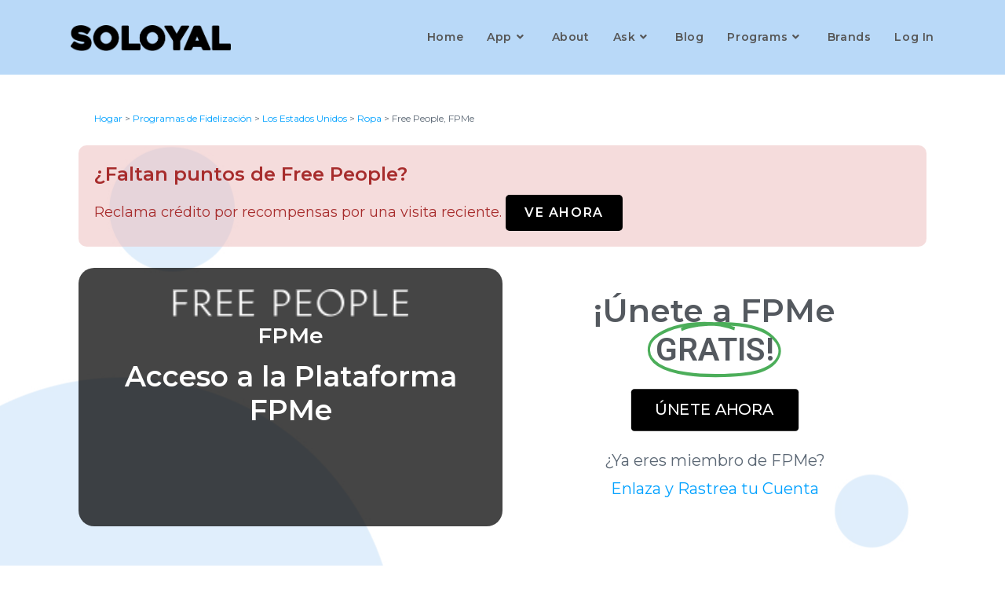

--- FILE ---
content_type: text/html; charset=UTF-8
request_url: https://www.soloyal.co/es-us/free-people-fpme-infopage
body_size: 17424
content:
<!DOCTYPE html><html class="html" dir="ltr" lang="en-US"><head><meta charset="UTF-8"><script data-cfasync="false" id="ao_optimized_gfonts_config">WebFontConfig={google:{families:["Open Sans:100,200,300,400,500,600,700,800,900,100i,200i,300i,400i,500i,600i,700i,800i,900i","Roboto:100,100italic,200,200italic,300,300italic,400,400italic,500,500italic,600,600italic,700,700italic,800,800italic,900,900italic","Roboto Slab:100,100italic,200,200italic,300,300italic,400,400italic,500,500italic,600,600italic,700,700italic,800,800italic,900,900italic","Montserrat:100,100italic,200,200italic,300,300italic,400,400italic,500,500italic,600,600italic,700,700italic,800,800italic,900,900italic"] },classes:false, events:false, timeout:1500};</script><link rel="profile" href="https://gmpg.org/xfn/11"><link media="all" href="https://www.soloyal.co/wp-content/cache/autoptimize/autoptimize_c6627e645fd1e8d3958f08376f7e9d15.php" rel="stylesheet"><title>FPMe, Free People 2024 Guía del Fidelización | SoLoyal</title> <!-- All in One SEO 4.5.6 - aioseo.com --><meta name="description" content="FPMe, el programa de fidelización de Free People. Acceso a la Plataforma FPMe con membresía. Únase y realice un seguimiento con SoLoyal." /><meta name="robots" content="max-snippet:-1, max-image-preview:large, max-video-preview:-1" /><meta name="generator" content="All in One SEO (AIOSEO) 4.5.6" /> <!-- All in One SEO --><meta name="google-site-verification" content="9YaXvEVAtRIzldQrbMFfM1NzOKr9GbUSQhmaFTjp3II" /><meta name="viewport" content="width=device-width, initial-scale=1"><link rel="canonical" href="https://www.soloyal.co/es-us/free-people-fpme-infopage"><link href='https://fonts.gstatic.com' crossorigin='anonymous' rel='preconnect' /><link href='https://ajax.googleapis.com' rel='preconnect' /><link href='https://fonts.googleapis.com' rel='preconnect' /><link rel="alternate" type="application/rss+xml" title="SoLoyal &raquo; Feed" href="https://www.soloyal.co/feed" /><link rel="alternate" type="application/rss+xml" title="SoLoyal &raquo; Comments Feed" href="https://www.soloyal.co/comments/feed" /><link rel='stylesheet' id='elementor-post-22669-css' href='https://www.soloyal.co/wp-content/uploads/elementor/css/post-22669.css' media='all' /><link rel='stylesheet' id='elementor-global-css' href='https://www.soloyal.co/wp-content/uploads/elementor/css/global.css' media='all' /><link rel='stylesheet' id='elementor-post-23707-css' href='https://www.soloyal.co/wp-content/uploads/elementor/css/post-23707.css' media='all' /><link rel='stylesheet' id='elementor-post-22457-css' href='https://www.soloyal.co/wp-content/uploads/elementor/css/post-22457.css' media='all' /><link rel="preconnect" href="https://fonts.gstatic.com/" crossorigin><script src="https://www.soloyal.co/wp-includes/js/jquery/jquery.min.js" id="jquery-core-js"></script> <script id="sdm-scripts-js-extra">var sdm_ajax_script = {"ajaxurl":"https:\/\/www.soloyal.co\/wp-admin\/admin-ajax.php"};</script> <link rel="https://api.w.org/" href="https://www.soloyal.co/wp-json/" /><link rel="alternate" type="application/json" href="https://www.soloyal.co/wp-json/wp/v2/pages/23707" /><link rel="EditURI" type="application/rsd+xml" title="RSD" href="https://www.soloyal.co/xmlrpc.php?rsd" /><meta name="generator" content="WordPress 6.4.3" /><link rel='shortlink' href='https://www.soloyal.co/?p=23707' /><link rel="alternate" type="application/json+oembed" href="https://www.soloyal.co/wp-json/oembed/1.0/embed?url=https%3A%2F%2Fwww.soloyal.co%2Fes-us%2Ffree-people-fpme-infopage" /><link rel="alternate" type="text/xml+oembed" href="https://www.soloyal.co/wp-json/oembed/1.0/embed?url=https%3A%2F%2Fwww.soloyal.co%2Fes-us%2Ffree-people-fpme-infopage&#038;format=xml" /> <script async src="https://www.googleoptimize.com/optimize.js?id=OPT-WVCFMHB"></script><script async src="https://www.googletagmanager.com/gtag/js?id=G-FCT5HR82PH"></script><script>window.dataLayer = window.dataLayer || [];
  function gtag(){dataLayer.push(arguments);}
  gtag('js', new Date());

  gtag('config', 'G-FCT5HR82PH');</script><script>(function(w,d,t,r,u){var f,n,i;w[u]=w[u]||[],f=function(){var o={ti:"17503730"};o.q=w[u],w[u]=new UET(o),w[u].push("pageLoad")},n=d.createElement(t),n.src=r,n.async=1,n.onload=n.onreadystatechange=function(){var s=this.readyState;s&&s!=="loaded"&&s!=="complete"||(f(),n.onload=n.onreadystatechange=null)},i=d.getElementsByTagName(t)[0],i.parentNode.insertBefore(n,i)})(window,document,"script","//bat.bing.com/bat.js","uetq");</script><link rel="alternate" hreflang="es-us" href="https://www.soloyal.co/es-us/free-people-fpme-infopage"><link rel="alternate" hreflang="en-us" href="https://www.soloyal.co/en-us/free-people-fpme-infopage"><link rel="alternate" hreflang="x-default" href="https://www.soloyal.co/en-us/free-people-fpme-infopage"> <script type="text/javascript">(function(f,b){if(!b.__SV){var e,g,i,h;window.mixpanel=b;b._i=[];b.init=function(e,f,c){function g(a,d){var b=d.split(".");2==b.length&&(a=a[b[0]],d=b[1]);a[d]=function(){a.push([d].concat(Array.prototype.slice.call(arguments,0)))}}var a=b;"undefined"!==typeof c?a=b[c]=[]:c="mixpanel";a.people=a.people||[];a.toString=function(a){var d="mixpanel";"mixpanel"!==c&&(d+="."+c);a||(d+=" (stub)");return d};a.people.toString=function(){return a.toString(1)+".people (stub)"};i="disable time_event track track_pageview track_links track_forms track_with_groups add_group set_group remove_group register register_once alias unregister identify name_tag set_config reset opt_in_tracking opt_out_tracking has_opted_in_tracking has_opted_out_tracking clear_opt_in_out_tracking start_batch_senders people.set people.set_once people.unset people.increment people.append people.union people.track_charge people.clear_charges people.delete_user people.remove".split(" ");
for(h=0;h<i.length;h++)g(a,i[h]);var j="set set_once union unset remove delete".split(" ");a.get_group=function(){function b(c){d[c]=function(){call2_args=arguments;call2=[c].concat(Array.prototype.slice.call(call2_args,0));a.push([e,call2])}}for(var d={},e=["get_group"].concat(Array.prototype.slice.call(arguments,0)),c=0;c<j.length;c++)b(j[c]);return d};b._i.push([e,f,c])};b.__SV=1.2;e=f.createElement("script");e.type="text/javascript";e.async=!0;e.src="undefined"!==typeof MIXPANEL_CUSTOM_LIB_URL?MIXPANEL_CUSTOM_LIB_URL:"file:"===f.location.protocol&&"//cdn.mxpnl.com/libs/mixpanel-2-latest.min.js".match(/^\/\//)?"https://cdn.mxpnl.com/libs/mixpanel-2-latest.min.js":"//cdn.mxpnl.com/libs/mixpanel-2-latest.min.js";g=f.getElementsByTagName("script")[0];g.parentNode.insertBefore(e,g)}})(document,window.mixpanel||[]);</script><script>(function () {mixpanel.init("d82c2b5c844f880efa2e79c172c9a3c5", { debug: true, track_pageview: true });})()</script><script>(function () { if (localStorage) { const userRaw = localStorage.getItem("authuser");  if (userRaw) { const user = JSON.parse(userRaw); mixpanel.identify(user.id) }}})()</script><meta name="generator" content="Elementor 3.19.2; features: e_optimized_assets_loading, additional_custom_breakpoints, block_editor_assets_optimize, e_image_loading_optimization; settings: css_print_method-external, google_font-enabled, font_display-auto"><link rel="icon" href="https://www.soloyal.co/wp-content/uploads/cropped-soloyal_icon-32x32.png" sizes="32x32" /><link rel="icon" href="https://www.soloyal.co/wp-content/uploads/cropped-soloyal_icon-192x192.png" sizes="192x192" /><link rel="apple-touch-icon" href="https://www.soloyal.co/wp-content/uploads/cropped-soloyal_icon-180x180.png" /><meta name="msapplication-TileImage" content="https://www.soloyal.co/wp-content/uploads/cropped-soloyal_icon-270x270.png" /> <!-- OceanWP CSS --><script data-cfasync="false" id="ao_optimized_gfonts_webfontloader">(function() {var wf = document.createElement('script');wf.src='https://ajax.googleapis.com/ajax/libs/webfont/1/webfont.js';wf.type='text/javascript';wf.async='true';var s=document.getElementsByTagName('script')[0];s.parentNode.insertBefore(wf, s);})();</script></head><body class="page-template-default page page-id-23707 wp-custom-logo wp-embed-responsive oceanwp-theme dropdown-mobile no-header-border default-breakpoint content-full-screen page-header-disabled has-breadcrumbs has-blog-grid elementor-default elementor-kit-22669 elementor-page elementor-page-23707"><div id="outer-wrap" class="site clr"><div id="wrap" class="clr"><header id="site-header" class="minimal-header effect-one clr" data-height="95" role="banner"><div id="site-header-inner" class="clr container"><div id="site-logo" class="clr has-responsive-logo" ><div id="site-logo-inner" class="clr"> <a href="https://www.soloyal.co/" class="custom-logo-link" rel="home"><noscript><img loading="lazy" width="467" height="76" src="https://www.soloyal.co/wp-content/uploads/soloyal_logo_black.png" class="custom-logo" alt="SoLoyal" decoding="async" srcset="https://www.soloyal.co/wp-content/uploads/soloyal_logo_black.png 1x, https://www.soloyal.co/wp-content/uploads/soloyal_logo_black_2x.png 2x" sizes="(max-width: 467px) 100vw, 467px" /></noscript><img loading="lazy" width="467" height="76" src='data:image/svg+xml,%3Csvg%20xmlns=%22http://www.w3.org/2000/svg%22%20viewBox=%220%200%20467%2076%22%3E%3C/svg%3E' data-src="https://www.soloyal.co/wp-content/uploads/soloyal_logo_black.png" class="lazyload custom-logo" alt="SoLoyal" decoding="async" data-srcset="https://www.soloyal.co/wp-content/uploads/soloyal_logo_black.png 1x, https://www.soloyal.co/wp-content/uploads/soloyal_logo_black_2x.png 2x" data-sizes="(max-width: 467px) 100vw, 467px" /></a><a href="https://www.soloyal.co/" class="responsive-logo-link" rel="home"><noscript><img loading="lazy" src="https://www.soloyal.co/wp-content/uploads/cropped-soloyal_logo_dark_near_black.png" class="responsive-logo" width="580" height="91" alt="" /></noscript><img loading="lazy" src='data:image/svg+xml,%3Csvg%20xmlns=%22http://www.w3.org/2000/svg%22%20viewBox=%220%200%20580%2091%22%3E%3C/svg%3E' data-src="https://www.soloyal.co/wp-content/uploads/cropped-soloyal_logo_dark_near_black.png" class="lazyload responsive-logo" width="580" height="91" alt="" /></a></div><!-- #site-logo-inner --></div><!-- #site-logo --><div id="site-navigation-wrap" class="clr"><nav id="site-navigation" class="navigation main-navigation clr" role="navigation" ><ul id="menu-soloyal-menu" class="main-menu dropdown-menu sf-menu"><li id="menu-item-23266" class="menu-item menu-item-type-post_type menu-item-object-page menu-item-home menu-item-23266"><a href="https://www.soloyal.co/" class="menu-link"><span class="text-wrap">Home</span></a></li><li id="menu-item-23601" class="menu-item menu-item-type-post_type menu-item-object-page menu-item-has-children dropdown menu-item-23601"><a href="https://www.soloyal.co/app" class="menu-link"><span class="text-wrap">App<i class="nav-arrow fa fa-angle-down" aria-hidden="true" role="img"></i></span></a><ul class="sub-menu"><li id="menu-item-23789" class="menu-item menu-item-type-post_type menu-item-object-page menu-item-23789"><a href="https://www.soloyal.co/app" class="menu-link"><span class="text-wrap">Web App</span></a></li><li id="menu-item-23788" class="menu-item menu-item-type-post_type menu-item-object-page menu-item-23788"><a href="https://www.soloyal.co/wallet" class="menu-link"><span class="text-wrap">Digital Wallet</span></a></li></ul></li><li id="menu-item-21765" class="menu-item menu-item-type-post_type menu-item-object-page menu-item-21765"><a href="https://www.soloyal.co/about" class="menu-link"><span class="text-wrap">About</span></a></li><li id="menu-item-23412" class="menu-item menu-item-type-post_type menu-item-object-post menu-item-has-children dropdown menu-item-23412"><a href="https://www.soloyal.co/community" class="menu-link"><span class="text-wrap">Ask<i class="nav-arrow fa fa-angle-down" aria-hidden="true" role="img"></i></span></a><ul class="sub-menu"><li id="menu-item-23397" class="menu-item menu-item-type-post_type menu-item-object-post menu-item-23397"><a href="https://www.soloyal.co/community" class="menu-link"><span class="text-wrap">Community</span></a></li><li id="menu-item-23403" class="menu-item menu-item-type-post_type menu-item-object-page menu-item-23403"><a href="https://www.soloyal.co/faq" class="menu-link"><span class="text-wrap">FAQ</span></a></li><li id="menu-item-23398" class="menu-item menu-item-type-post_type menu-item-object-page menu-item-23398"><a href="https://www.soloyal.co/contact" class="menu-link"><span class="text-wrap">Contact</span></a></li></ul></li><li id="menu-item-23039" class="menu-item menu-item-type-post_type menu-item-object-post menu-item-23039"><a href="https://www.soloyal.co/blog-main" class="menu-link"><span class="text-wrap">Blog</span></a></li><li id="menu-item-22403" class="menu-item menu-item-type-post_type menu-item-object-page menu-item-has-children dropdown menu-item-22403"><a href="https://www.soloyal.co/brands-loyalty-programs" class="menu-link"><span class="text-wrap">Programs<i class="nav-arrow fa fa-angle-down" aria-hidden="true" role="img"></i></span></a><ul class="sub-menu"><li id="menu-item-23261" class="menu-item menu-item-type-post_type menu-item-object-page menu-item-23261"><a href="https://www.soloyal.co/brands-loyalty-programs-united-states" class="menu-link"><span class="text-wrap">United States</span></a></li><li id="menu-item-23258" class="menu-item menu-item-type-post_type menu-item-object-page menu-item-23258"><a href="https://www.soloyal.co/brands-loyalty-programs-canada" class="menu-link"><span class="text-wrap">Canada</span></a></li><li id="menu-item-23260" class="menu-item menu-item-type-post_type menu-item-object-page menu-item-23260"><a href="https://www.soloyal.co/brands-loyalty-programs-united-kingdom" class="menu-link"><span class="text-wrap">United Kingdom</span></a></li><li id="menu-item-23255" class="menu-item menu-item-type-post_type menu-item-object-page menu-item-23255"><a href="https://www.soloyal.co/brands-loyalty-programs-south-africa" class="menu-link"><span class="text-wrap">South Africa</span></a></li><li id="menu-item-23259" class="menu-item menu-item-type-post_type menu-item-object-page menu-item-23259"><a href="https://www.soloyal.co/brands-loyalty-programs-australia" class="menu-link"><span class="text-wrap">Australia</span></a></li><li id="menu-item-23256" class="menu-item menu-item-type-post_type menu-item-object-page menu-item-23256"><a href="https://www.soloyal.co/brands-loyalty-programs-new-zealand" class="menu-link"><span class="text-wrap">New Zealand</span></a></li><li id="menu-item-23257" class="menu-item menu-item-type-post_type menu-item-object-page menu-item-23257"><a href="https://www.soloyal.co/brands-loyalty-programs-ireland" class="menu-link"><span class="text-wrap">Ireland</span></a></li><li id="menu-item-23716" class="menu-item menu-item-type-post_type menu-item-object-page menu-item-23716"><a href="https://www.soloyal.co/soloyal-en-espanol" class="menu-link"><span class="text-wrap">Español</span></a></li></ul></li><li id="menu-item-23700" class="menu-item menu-item-type-post_type menu-item-object-page menu-item-23700"><a href="https://www.soloyal.co/work-with-us" class="menu-link"><span class="text-wrap">Brands</span></a></li><li id="menu-item-23641" class="menu-item menu-item-type-custom menu-item-object-custom menu-item-23641"><a href="https://www.soloyal.co/account/auth" class="menu-link"><span class="text-wrap">Log In</span></a></li></ul></nav><!-- #site-navigation --></div><!-- #site-navigation-wrap --><div class="oceanwp-mobile-menu-icon clr mobile-right"> <a href="https://www.soloyal.co/#mobile-menu-toggle" class="mobile-menu"  aria-label="Mobile Menu"><div class="hamburger hamburger--spring" aria-expanded="false" role="navigation"><div class="hamburger-box"><div class="hamburger-inner"></div></div></div> </a></div><!-- #oceanwp-mobile-menu-navbar --></div><!-- #site-header-inner --><div id="mobile-dropdown" class="clr" ><nav class="clr"><ul id="menu-soloyal-menu-1" class="menu"><li class="menu-item menu-item-type-post_type menu-item-object-page menu-item-home menu-item-23266"><a href="https://www.soloyal.co/">Home</a></li><li class="menu-item menu-item-type-post_type menu-item-object-page menu-item-has-children menu-item-23601"><a href="https://www.soloyal.co/app">App</a><ul class="sub-menu"><li class="menu-item menu-item-type-post_type menu-item-object-page menu-item-23789"><a href="https://www.soloyal.co/app">Web App</a></li><li class="menu-item menu-item-type-post_type menu-item-object-page menu-item-23788"><a href="https://www.soloyal.co/wallet">Digital Wallet</a></li></ul></li><li class="menu-item menu-item-type-post_type menu-item-object-page menu-item-21765"><a href="https://www.soloyal.co/about">About</a></li><li class="menu-item menu-item-type-post_type menu-item-object-post menu-item-has-children menu-item-23412"><a href="https://www.soloyal.co/community">Ask</a><ul class="sub-menu"><li class="menu-item menu-item-type-post_type menu-item-object-post menu-item-23397"><a href="https://www.soloyal.co/community">Community</a></li><li class="menu-item menu-item-type-post_type menu-item-object-page menu-item-23403"><a href="https://www.soloyal.co/faq">FAQ</a></li><li class="menu-item menu-item-type-post_type menu-item-object-page menu-item-23398"><a href="https://www.soloyal.co/contact">Contact</a></li></ul></li><li class="menu-item menu-item-type-post_type menu-item-object-post menu-item-23039"><a href="https://www.soloyal.co/blog-main">Blog</a></li><li class="menu-item menu-item-type-post_type menu-item-object-page menu-item-has-children menu-item-22403"><a href="https://www.soloyal.co/brands-loyalty-programs">Programs</a><ul class="sub-menu"><li class="menu-item menu-item-type-post_type menu-item-object-page menu-item-23261"><a href="https://www.soloyal.co/brands-loyalty-programs-united-states">United States</a></li><li class="menu-item menu-item-type-post_type menu-item-object-page menu-item-23258"><a href="https://www.soloyal.co/brands-loyalty-programs-canada">Canada</a></li><li class="menu-item menu-item-type-post_type menu-item-object-page menu-item-23260"><a href="https://www.soloyal.co/brands-loyalty-programs-united-kingdom">United Kingdom</a></li><li class="menu-item menu-item-type-post_type menu-item-object-page menu-item-23255"><a href="https://www.soloyal.co/brands-loyalty-programs-south-africa">South Africa</a></li><li class="menu-item menu-item-type-post_type menu-item-object-page menu-item-23259"><a href="https://www.soloyal.co/brands-loyalty-programs-australia">Australia</a></li><li class="menu-item menu-item-type-post_type menu-item-object-page menu-item-23256"><a href="https://www.soloyal.co/brands-loyalty-programs-new-zealand">New Zealand</a></li><li class="menu-item menu-item-type-post_type menu-item-object-page menu-item-23257"><a href="https://www.soloyal.co/brands-loyalty-programs-ireland">Ireland</a></li><li class="menu-item menu-item-type-post_type menu-item-object-page menu-item-23716"><a href="https://www.soloyal.co/soloyal-en-espanol">Español</a></li></ul></li><li class="menu-item menu-item-type-post_type menu-item-object-page menu-item-23700"><a href="https://www.soloyal.co/work-with-us">Brands</a></li><li class="menu-item menu-item-type-custom menu-item-object-custom menu-item-23641"><a href="https://www.soloyal.co/account/auth">Log In</a></li></ul></nav></div></header><!-- #site-header --><main id="main" class="site-main clr"><div id="content-wrap" class="container clr"><div id="primary" class="content-area clr"><div id="content" class="site-content clr"><article class="single-page-article clr"><div class="entry clr"><div data-elementor-type="wp-post" data-elementor-id="23707" class="elementor elementor-23707" data-elementor-post-type="page"><section class="elementor-section elementor-top-section elementor-element elementor-element-8edab92 elementor-section-boxed elementor-section-height-default elementor-section-height-default" data-id="8edab92" data-element_type="section"><div class="elementor-container elementor-column-gap-no"><div class="elementor-column elementor-col-100 elementor-top-column elementor-element elementor-element-725dc846" data-id="725dc846" data-element_type="column"><div class="elementor-widget-wrap elementor-element-populated"><div class="elementor-element elementor-element-3fc4e90c elementor-widget elementor-widget-menu-anchor" data-id="3fc4e90c" data-element_type="widget" data-widget_type="menu-anchor.default"><div class="elementor-widget-container"><div id="home" class="elementor-menu-anchor"></div></div></div></div></div></div></section><section class="elementor-section elementor-top-section elementor-element elementor-element-37de8aa3 elementor-section-content-middle elementor-section-boxed elementor-section-height-default elementor-section-height-default" data-id="37de8aa3" data-element_type="section" data-settings="{&quot;background_background&quot;:&quot;classic&quot;}"><div class="elementor-background-overlay"></div><div class="elementor-container elementor-column-gap-no"><div class="elementor-column elementor-col-100 elementor-top-column elementor-element elementor-element-9542248" data-id="9542248" data-element_type="column"><div class="elementor-widget-wrap elementor-element-populated"><div class="elementor-element elementor-element-d7f1196 elementor-widget elementor-widget-text-editor" data-id="d7f1196" data-element_type="widget" data-widget_type="text-editor.default"><div class="elementor-widget-container"> <a href="https://www.soloyal.co/">Hogar</a> &gt; <a href="https://www.soloyal.co/brands-loyalty-programs"> Programas de Fidelización </a> &gt; <a href="https://www.soloyal.co/brands-loyalty-programs-united-states">Los Estados Unidos</a> &gt; <a href="https://www.soloyal.co/brands-loyalty-programs-apparel">Ropa</a> &gt; Free People, FPMe</div></div><div class="elementor-element elementor-element-a3483f6 elementor-widget elementor-widget-html" data-id="a3483f6" data-element_type="widget" data-widget_type="html.default"><div class="elementor-widget-container"> <!DOCTYPE html><html><head></head><body><div class="alert-banner"><h2>¿Faltan puntos de Free People?</h2><p>Reclama crédito por recompensas por una visita reciente.</p> <a href="https://www.soloyal.co/account/loyalty-programs/free-people-fpme/claim-missing-credit?utm_source=SoLoyal&utm_medium=web&utm_campaign=missing-credit&utm_content=alert-banner" class="button">Ve Ahora</a></div> <!-- Rest of the site content --> <script defer src="https://www.soloyal.co/wp-content/cache/autoptimize/autoptimize_705ec87e6c4a85346db44ede4ee1888d.php"></script></body></html></div></div><section class="elementor-section elementor-inner-section elementor-element elementor-element-b071567 elementor-hidden-desktop elementor-section-boxed elementor-section-height-default elementor-section-height-default" data-id="b071567" data-element_type="section" data-settings="{&quot;background_background&quot;:&quot;classic&quot;}"><div class="elementor-background-overlay"></div><div class="elementor-container elementor-column-gap-default"><div class="elementor-column elementor-col-100 elementor-inner-column elementor-element elementor-element-fff8b72" data-id="fff8b72" data-element_type="column" data-settings="{&quot;background_background&quot;:&quot;classic&quot;}"><div class="elementor-widget-wrap elementor-element-populated"><div class="elementor-element elementor-element-dd4c58e elementor-widget elementor-widget-html" data-id="dd4c58e" data-element_type="widget" data-widget_type="html.default"><div class="elementor-widget-container"><p class="aligncenter"> <a href="https://www.soloyal.co/account/loyalty-programs/free-people-fpme?utm_source=SoLoyal&utm_medium=web&utm_campaign=mpg-page&utm_content=mpg-logo"> <noscript><img loading="lazy" decoding="async" src="https://s3-us-west-1.amazonaws.com/cdn.soloyal.co/loalty-programs/free-people-fpme.png" width="300" height="40" alt="Logotipo de FPMe, el programa de lealtad de Free People."></noscript><img class="lazyload" loading="lazy" decoding="async" src='data:image/svg+xml,%3Csvg%20xmlns=%22http://www.w3.org/2000/svg%22%20viewBox=%220%200%20300%2040%22%3E%3C/svg%3E' data-src="https://s3-us-west-1.amazonaws.com/cdn.soloyal.co/loalty-programs/free-people-fpme.png" width="300" height="40" alt="Logotipo de FPMe, el programa de lealtad de Free People."> </a></p></div></div><div class="elementor-element elementor-element-770fdc4 elementor-widget elementor-widget-heading" data-id="770fdc4" data-element_type="widget" data-widget_type="heading.default"><div class="elementor-widget-container"><p class="elementor-heading-title elementor-size-default">FPMe</p></div></div><div class="elementor-element elementor-element-dadc358 elementor-widget elementor-widget-heading" data-id="dadc358" data-element_type="widget" data-widget_type="heading.default"><div class="elementor-widget-container"><p class="elementor-heading-title elementor-size-default">Acceso a la Plataforma FPMe</p></div></div></div></div></div></section><section class="elementor-section elementor-inner-section elementor-element elementor-element-ced4aa6 elementor-hidden-mobile elementor-section-boxed elementor-section-height-default elementor-section-height-default" data-id="ced4aa6" data-element_type="section"><div class="elementor-container elementor-column-gap-default"><div class="elementor-column elementor-col-50 elementor-inner-column elementor-element elementor-element-63c88be" data-id="63c88be" data-element_type="column" data-settings="{&quot;background_background&quot;:&quot;classic&quot;}"><div class="elementor-widget-wrap elementor-element-populated"><div class="elementor-element elementor-element-824e9de elementor-widget elementor-widget-html" data-id="824e9de" data-element_type="widget" data-widget_type="html.default"><div class="elementor-widget-container"><p class="aligncenter"> <a href="https://www.soloyal.co/account/loyalty-programs/free-people-fpme?utm_source=SoLoyal&utm_medium=web&utm_campaign=mpg-page&utm_content=mpg-logo"> <noscript><img loading="lazy" decoding="async" src="https://s3-us-west-1.amazonaws.com/cdn.soloyal.co/loalty-programs/free-people-fpme.png" width="300" height="40" alt="Logotipo de FPMe, el programa de lealtad de Free People."></noscript><img class="lazyload" loading="lazy" decoding="async" src='data:image/svg+xml,%3Csvg%20xmlns=%22http://www.w3.org/2000/svg%22%20viewBox=%220%200%20300%2040%22%3E%3C/svg%3E' data-src="https://s3-us-west-1.amazonaws.com/cdn.soloyal.co/loalty-programs/free-people-fpme.png" width="300" height="40" alt="Logotipo de FPMe, el programa de lealtad de Free People."> </a></p></div></div><div class="elementor-element elementor-element-9080539 elementor-widget elementor-widget-heading" data-id="9080539" data-element_type="widget" data-widget_type="heading.default"><div class="elementor-widget-container"><p class="elementor-heading-title elementor-size-default">FPMe</p></div></div><div class="elementor-element elementor-element-feabeb8 elementor-widget elementor-widget-heading" data-id="feabeb8" data-element_type="widget" data-widget_type="heading.default"><div class="elementor-widget-container"><p class="elementor-heading-title elementor-size-default">Acceso a la Plataforma FPMe</p></div></div></div></div><div class="elementor-column elementor-col-50 elementor-inner-column elementor-element elementor-element-a3d0606" data-id="a3d0606" data-element_type="column"><div class="elementor-widget-wrap elementor-element-populated"><div class="elementor-element elementor-element-a69c1c9 elementor-headline--style-highlight elementor-widget elementor-widget-animated-headline" data-id="a69c1c9" data-element_type="widget" data-settings="{&quot;highlighted_text&quot;:&quot;GRATIS!&quot;,&quot;headline_style&quot;:&quot;highlight&quot;,&quot;marker&quot;:&quot;circle&quot;,&quot;loop&quot;:&quot;yes&quot;,&quot;highlight_animation_duration&quot;:1200,&quot;highlight_iteration_delay&quot;:8000}" data-widget_type="animated-headline.default"><div class="elementor-widget-container"><h1 class="elementor-headline"> <span class="elementor-headline-plain-text elementor-headline-text-wrapper">¡Únete a FPMe</span> <span class="elementor-headline-dynamic-wrapper elementor-headline-text-wrapper"> <span class="elementor-headline-dynamic-text elementor-headline-text-active">GRATIS!</span> </span></h1></div></div><div class="elementor-element elementor-element-cd06db4 elementor-widget elementor-widget-text-editor" data-id="cd06db4" data-element_type="widget" data-settings="{&quot;motion_fx_motion_fx_scrolling&quot;:&quot;yes&quot;,&quot;motion_fx_scale_effect&quot;:&quot;yes&quot;,&quot;motion_fx_scale_speed&quot;:{&quot;unit&quot;:&quot;px&quot;,&quot;size&quot;:2,&quot;sizes&quot;:[]},&quot;motion_fx_scale_direction&quot;:&quot;out-in&quot;,&quot;motion_fx_scale_range&quot;:{&quot;unit&quot;:&quot;%&quot;,&quot;size&quot;:&quot;&quot;,&quot;sizes&quot;:{&quot;start&quot;:20,&quot;end&quot;:80}},&quot;motion_fx_devices&quot;:[&quot;desktop&quot;,&quot;tablet&quot;,&quot;mobile&quot;]}" data-widget_type="text-editor.default"><div class="elementor-widget-container"><div class="elementor-element elementor-element-ec0477a elementor-align-center elementor-hidden-tablet elementor-hidden-mobile elementor-widget elementor-widget-global elementor- global-22878 elementor-widget-button" data-id="ec0477a" data-element_type="widget" data-widget_type="button.default"><div class="elementor-widget-container"><div class="elementor-button-wrapper"><a class="elementor-button-link elementor-button elementor-size-md" style="font-family: montserrat,Sans-serif; font-size: 19px; line-height: 1.2em; background-color: #000000;" role="button" href="https://www.soloyal.co/account/loyalty-programs/free-people-fpme/signup?utm_source=SoLoyal&amp;utm_medium=web&amp;utm_campaign=mpg-page&amp;utm_content=main-button" target="_self"> <span class="elementor-button-content-wrapper"> <span class="elementor-button-text">ÚNETE AHORA</span> </span> </a></div></div></div></div></div><div class="elementor-element elementor-element-b046dec elementor-widget elementor-widget-text-editor" data-id="b046dec" data-element_type="widget" data-widget_type="text-editor.default"><div class="elementor-widget-container"><p>¿Ya eres miembro de FPMe?<br /><a href="https://www.soloyal.co/account/loyalty-programs/free-people-fpme/signin?utm_source=SoLoyal&amp;utm_medium=web&amp;utm_campaign=mpg-page&amp;utm_content=link-and-track-top">Enlaza y Rastrea tu Cuenta</a></p></div></div></div></div></div></section><section class="elementor-section elementor-inner-section elementor-element elementor-element-b568f46 elementor-hidden-tablet elementor-hidden-phone elementor-section-boxed elementor-section-height-default elementor-section-height-default" data-id="b568f46" data-element_type="section"><div class="elementor-container elementor-column-gap-default"><div class="elementor-column elementor-col-50 elementor-inner-column elementor-element elementor-element-7bf22b9" data-id="7bf22b9" data-element_type="column"><div class="elementor-widget-wrap"></div></div><div class="elementor-column elementor-col-50 elementor-inner-column elementor-element elementor-element-ca66249" data-id="ca66249" data-element_type="column"><div class="elementor-widget-wrap"></div></div></div></section></div></div></div></section><section class="elementor-section elementor-top-section elementor-element elementor-element-a6c903a elementor-hidden-tablet elementor-hidden-mobile elementor-section-boxed elementor-section-height-default elementor-section-height-default" data-id="a6c903a" data-element_type="section" data-settings="{&quot;background_background&quot;:&quot;classic&quot;,&quot;sticky&quot;:&quot;top&quot;,&quot;sticky_on&quot;:[&quot;desktop&quot;,&quot;tablet&quot;,&quot;mobile&quot;],&quot;sticky_offset&quot;:0,&quot;sticky_effects_offset&quot;:0}"><div class="elementor-container elementor-column-gap-default"><div class="elementor-column elementor-col-50 elementor-top-column elementor-element elementor-element-f40b406 animated-slow elementor-invisible" data-id="f40b406" data-element_type="column" data-settings="{&quot;animation&quot;:&quot;fadeIn&quot;,&quot;animation_delay&quot;:1500}"><div class="elementor-widget-wrap elementor-element-populated"><div class="elementor-element elementor-element-f99c615 elementor-widget elementor-widget-heading" data-id="f99c615" data-element_type="widget" data-widget_type="heading.default"><div class="elementor-widget-container"><p class="elementor-heading-title elementor-size-default">¡Acceso a la Plataforma FPMe con FPMe!</p></div></div></div></div><div class="elementor-column elementor-col-50 elementor-top-column elementor-element elementor-element-9bed4b2 animated-slow elementor-invisible" data-id="9bed4b2" data-element_type="column" data-settings="{&quot;animation&quot;:&quot;fadeIn&quot;,&quot;animation_delay&quot;:1500}"><div class="elementor-widget-wrap elementor-element-populated"><div class="elementor-element elementor-element-413c654 elementor-hidden-mobile elementor-widget elementor-widget-text-editor" data-id="413c654" data-element_type="widget" data-widget_type="text-editor.default"><div class="elementor-widget-container"><div class="elementor-element elementor-element-d388057 elementor-align-center elementor-mobile-align-center elementor-hidden-mobile elementor-widget elementor-widget-global elementor-global-23030 elementor-widget-button" data-id="d388057" data-element_type="widget" data-widget_type="button.default"><div class="elementor-widget-container"><div class="elementor-button-wrapper"><a class="elementor-button-link elementor-button elementor-size-lg elementor-animation-grow" style="font-family: roboto,Sans-serif; font-size: 19px; line-height: 1.2em; background-color: #000000;" role="button" href="https://www.soloyal.co/account/loyalty-programs/free-people-fpme?utm_source=SoLoyal&#038;utm_medium=web&#038;utm_campaign=mpg-page&#038;utm_content=sticky-header" target="_self"> <span class="elementor-button-content-wrapper"> <span class="elementor-button-text">¡Únete Gratis!</span> </span> </a></div></div></div></div></div></div></div></div></section><section class="elementor-section elementor-top-section elementor-element elementor-element-81d8174 elementor-section-boxed elementor-section-height-default elementor-section-height-default" data-id="81d8174" data-element_type="section" id="about" data-settings="{&quot;background_background&quot;:&quot;classic&quot;}"><div class="elementor-background-overlay"></div><div class="elementor-container elementor-column-gap-default"><div class="elementor-column elementor-col-100 elementor-top-column elementor-element elementor-element-e45adb4" data-id="e45adb4" data-element_type="column"><div class="elementor-widget-wrap elementor-element-populated"><div class="elementor-element elementor-element-c27759a elementor-toc--minimized-on-tablet elementor-widget elementor-widget-table-of-contents" data-id="c27759a" data-element_type="widget" data-settings="{&quot;headings_by_tags&quot;:[&quot;h1&quot;,&quot;h2&quot;,&quot;h3&quot;],&quot;marker_view&quot;:&quot;numbers&quot;,&quot;minimize_box&quot;:&quot;yes&quot;,&quot;minimized_on&quot;:&quot;tablet&quot;,&quot;hierarchical_view&quot;:&quot;yes&quot;,&quot;min_height&quot;:{&quot;unit&quot;:&quot;px&quot;,&quot;size&quot;:&quot;&quot;,&quot;sizes&quot;:[]},&quot;min_height_tablet&quot;:{&quot;unit&quot;:&quot;px&quot;,&quot;size&quot;:&quot;&quot;,&quot;sizes&quot;:[]},&quot;min_height_mobile&quot;:{&quot;unit&quot;:&quot;px&quot;,&quot;size&quot;:&quot;&quot;,&quot;sizes&quot;:[]}}" data-widget_type="table-of-contents.default"><div class="elementor-widget-container"><div class="elementor-toc__header"><h4 class="elementor-toc__header-title"> FPMe de Free People - ¿Qué hay en esta guía?</h4><div class="elementor-toc__toggle-button elementor-toc__toggle-button--expand" role="button" tabindex="0" aria-controls="elementor-toc__c27759a" aria-expanded="true" aria-label="Open table of contents"><i aria-hidden="true" class="fas fa-chevron-down"></i></div><div class="elementor-toc__toggle-button elementor-toc__toggle-button--collapse" role="button" tabindex="0" aria-controls="elementor-toc__c27759a" aria-expanded="true" aria-label="Close table of contents"><i aria-hidden="true" class="fas fa-chevron-up"></i></div></div><div id="elementor-toc__c27759a" class="elementor-toc__body"><div class="elementor-toc__spinner-container"> <i class="elementor-toc__spinner eicon-animation-spin eicon-loading" aria-hidden="true"></i></div></div></div></div><div class="elementor-element elementor-element-dbd3cbc elementor-widget elementor-widget-heading" data-id="dbd3cbc" data-element_type="widget" data-widget_type="heading.default"><div class="elementor-widget-container"><h2 class="elementor-heading-title elementor-size-default">Cómo unirse y realizar un seguimiento de las recompensas de Free People</h2></div></div><div class="elementor-element elementor-element-62656c5 elementor-widget elementor-widget-text-editor" data-id="62656c5" data-element_type="widget" data-widget_type="text-editor.default"><div class="elementor-widget-container"><p style="text-align: center;">Únase e inicie sesión <a href="https://www.soloyal.co/account/loyalty-programs/free-people-fpme"> en su cuenta </a> FPMe. Realice un seguimiento de las recompensas de Free People y cientos de otros increíbles programas de fidelización directamente a través de SoLoyal. No necesitará descargar la aplicación FPMe ni iniciar sesión en el sitio web de FPMe para realizar un seguimiento de sus recompensas de Free People.</p></div></div><div class="elementor-element elementor-element-8d74d0b elementor-widget elementor-widget-text-editor" data-id="8d74d0b" data-element_type="widget" data-widget_type="text-editor.default"><div class="elementor-widget-container"><p style="text-align: left;">Tiempo Total: 2 Minutos<br />Costo: $0.00</p><p style="text-align: left;">Free People Recompensas disponibles en:</p><p>• <a href="https://apps.apple.com/us/app/soloyal-loyalty-programs/id1499877022">Aplicación para iOS</a> SoLoyal<br />• <a href="https://play.google.com/store/apps/details?id=co.soloyal">Aplicación para Android</a> SoLoyal<br />• SoLoyal para <a href="https://www.soloyal.co/account">escritorio y móvil</a></p><p><strong>Paso #1 Abra SoLoyal:</strong> Diríjase <a href="https://www.soloyal.co/account/">al sitio web</a> de SoLoyal o consulte la versión de SoLoyal para <a href="https://apps.apple.com/us/app/soloyal-loyalty-programs/id1499877022">iPhone</a> o <a href="https://play.google.com/store/apps/details?id=co.soloyal">Android</a>.</p><p><strong>Paso #2 Seleccione Free People:</strong> Seleccione Free People de la lista de programas de fidelización admitidos por SoLoyal.</p><p><strong>Paso #3 Únete a FPMe:</strong> tendrás la opción de unirte a FPMe. También puede vincular su cuenta existente.</p></div></div><div class="elementor-element elementor-element-d857e00 elementor-widget elementor-widget-html" data-id="d857e00" data-element_type="widget" data-widget_type="html.default"><div class="elementor-widget-container"><div id='opti-monk-data' data-url='https://www.soloyal.co/account/loyalty-programs/free-people-fpme?utm_source=SoLoyal&utm_medium=web&utm_campaign=mpg-page&utm_content=attention-popup' data-lp_name='FPMe' data-brand_name='Free People' data-lp_seo_code="free-people-fpme" style='display:none'></div></div></div></div></div></div></section><section class="elementor-section elementor-top-section elementor-element elementor-element-cd09b54 elementor-section-content-middle elementor-section-boxed elementor-section-height-default elementor-section-height-default" data-id="cd09b54" data-element_type="section" data-settings="{&quot;background_background&quot;:&quot;classic&quot;}"><div class="elementor-background-overlay"></div><div class="elementor-container elementor-column-gap-no"><div class="elementor-column elementor-col-100 elementor-top-column elementor-element elementor-element-237e1ee" data-id="237e1ee" data-element_type="column" data-settings="{&quot;background_background&quot;:&quot;classic&quot;}"><div class="elementor-widget-wrap elementor-element-populated"><div class="elementor-background-overlay"></div><div class="elementor-element elementor-element-2d33076 elementor-widget elementor-widget-heading" data-id="2d33076" data-element_type="widget" data-widget_type="heading.default"><div class="elementor-widget-container"><h2 class="elementor-heading-title elementor-size-default">Acerca de las recompensas de Free People</h2></div></div><div class="elementor-element elementor-element-83c4625 elementor-widget elementor-widget-text-editor" data-id="83c4625" data-element_type="widget" data-widget_type="text-editor.default"><div class="elementor-widget-container"><p style="text-align: left;">Free People ha creado una marca de moda en torno al estilo bohemio, convirtiéndolo en una tendencia dominante. Con casi 1.500 tiendas en todo el mundo, Free People se ha convertido en un estilista omnipresente de mujeres vanguardistas y recientemente se ha diversificado hacia el bienestar con un negocio de cosméticos en ciernes. Para ahorrar dinero en su compra en Free People, únase al programa de recompensas FPME. </p><p>Tenga en cuenta que este programa de lealtad generalmente funciona para todas sus compras en Free People, pero pueden aplicarse algunas excepciones. <a href=""></a></p></div></div><div class="elementor-element elementor-element-32a67c0 elementor-widget elementor-widget-heading" data-id="32a67c0" data-element_type="widget" data-widget_type="heading.default"><div class="elementor-widget-container"><h2 class="elementor-heading-title elementor-size-default">Free People Información de membresía</h2></div></div><section class="elementor-section elementor-inner-section elementor-element elementor-element-2d5b168 elementor-section-boxed elementor-section-height-default elementor-section-height-default" data-id="2d5b168" data-element_type="section" data-settings="{&quot;background_background&quot;:&quot;classic&quot;}"><div class="elementor-container elementor-column-gap-default"><div class="elementor-column elementor-col-50 elementor-inner-column elementor-element elementor-element-dcc9e4d" data-id="dcc9e4d" data-element_type="column" data-settings="{&quot;background_background&quot;:&quot;classic&quot;}"><div class="elementor-widget-wrap elementor-element-populated"><div class="elementor-background-overlay"></div><div class="elementor-element elementor-element-067c855 elementor-view-default elementor-position-top elementor-mobile-position-top elementor-widget elementor-widget-icon-box" data-id="067c855" data-element_type="widget" data-widget_type="icon-box.default"><div class="elementor-widget-container"><div class="elementor-icon-box-wrapper"><div class="elementor-icon-box-icon"> <span  class="elementor-icon elementor-animation-"> <i aria-hidden="true" class="fas fa-user-clock"></i> </span></div><div class="elementor-icon-box-content"><h3 class="elementor-icon-box-title"> <span  > ¿Cuándo veré mis Free People recompensas acreditadas en mi cuenta? </span></h3><p class="elementor-icon-box-description"> Los puntos de fidelidad o los beneficios generalmente aparecerán en su cuenta FPMe dentro de 1 días.</p></div></div></div></div></div></div><div class="elementor-column elementor-col-50 elementor-inner-column elementor-element elementor-element-23b34f0" data-id="23b34f0" data-element_type="column" data-settings="{&quot;background_background&quot;:&quot;classic&quot;}"><div class="elementor-widget-wrap elementor-element-populated"><div class="elementor-element elementor-element-57c3bec elementor-view-default elementor-position-top elementor-mobile-position-top elementor-widget elementor-widget-icon-box" data-id="57c3bec" data-element_type="widget" data-widget_type="icon-box.default"><div class="elementor-widget-container"><div class="elementor-icon-box-wrapper"><div class="elementor-icon-box-icon"> <span  class="elementor-icon elementor-animation-"> <i aria-hidden="true" class="fas fa-calendar-check"></i> </span></div><div class="elementor-icon-box-content"><h3 class="elementor-icon-box-title"> <span  > Olvidé agregar una compra de Free People. ¿Qué debo hacer? </span></h3><p class="elementor-icon-box-description"> Es posible que pueda recuperar puntos o canjear recompensas que debería haber obtenido por una compra.</p></div></div></div></div><div class="elementor-element elementor-element-2b31dbc elementor-widget elementor-widget-text-editor" data-id="2b31dbc" data-element_type="widget" data-widget_type="text-editor.default"><div class="elementor-widget-container"><p style="text-align: center;"><a title="The SoLoyal Community" href="https://www.soloyal.co/community">Consigue Ayuda Ahora</a></p></div></div></div></div></div></section><section class="elementor-section elementor-inner-section elementor-element elementor-element-d5bd35b elementor-section-boxed elementor-section-height-default elementor-section-height-default" data-id="d5bd35b" data-element_type="section"><div class="elementor-container elementor-column-gap-default"><div class="elementor-column elementor-col-50 elementor-inner-column elementor-element elementor-element-7e9b262" data-id="7e9b262" data-element_type="column" data-settings="{&quot;background_background&quot;:&quot;classic&quot;}"><div class="elementor-widget-wrap elementor-element-populated"><div class="elementor-element elementor-element-e093ac9 elementor-view-default elementor-position-top elementor-mobile-position-top elementor-widget elementor-widget-icon-box" data-id="e093ac9" data-element_type="widget" data-widget_type="icon-box.default"><div class="elementor-widget-container"><div class="elementor-icon-box-wrapper"><div class="elementor-icon-box-icon"> <span  class="elementor-icon elementor-animation-"> <i aria-hidden="true" class="fas fa-phone-alt"></i> </span></div><div class="elementor-icon-box-content"><h3 class="elementor-icon-box-title"> <span  > Número de teléfono de servicio al cliente de Free People Rewards </span></h3></div></div></div></div><section class="elementor-section elementor-inner-section elementor-element elementor-element-f16516d elementor-section-boxed elementor-section-height-default elementor-section-height-default" data-id="f16516d" data-element_type="section"><div class="elementor-container elementor-column-gap-default"><div class="elementor-column elementor-col-100 elementor-inner-column elementor-element elementor-element-d1c26b8" data-id="d1c26b8" data-element_type="column"><div class="elementor-widget-wrap elementor-element-populated"><div class="elementor-element elementor-element-04b3a44 elementor-widget elementor-widget-text-editor" data-id="04b3a44" data-element_type="widget" data-widget_type="text-editor.default"><div class="elementor-widget-container"><p style="text-align: center;"> 800-309-1500</p><p style="text-align: center;"></p><p style="text-align: center;"><a title="The SoLoyal Community" href="https://www.soloyal.co/community">Pedir Ayuda</a></p></div></div></div></div></div></section></div></div><div class="elementor-column elementor-col-50 elementor-inner-column elementor-element elementor-element-78124d5" data-id="78124d5" data-element_type="column" data-settings="{&quot;background_background&quot;:&quot;classic&quot;}"><div class="elementor-widget-wrap elementor-element-populated"><div class="elementor-element elementor-element-18fe460 elementor-view-default elementor-position-top elementor-mobile-position-top elementor-widget elementor-widget-icon-box" data-id="18fe460" data-element_type="widget" data-widget_type="icon-box.default"><div class="elementor-widget-container"><div class="elementor-icon-box-wrapper"><div class="elementor-icon-box-icon"> <span  class="elementor-icon elementor-animation-"> <i aria-hidden="true" class="fas fa-info-circle"></i> </span></div><div class="elementor-icon-box-content"><h3 class="elementor-icon-box-title"> <span  > Free People Recompensas Más Información </span></h3></div></div></div></div><section class="elementor-section elementor-inner-section elementor-element elementor-element-b5b771a elementor-section-full_width elementor-section-height-default elementor-section-height-default" data-id="b5b771a" data-element_type="section"><div class="elementor-container elementor-column-gap-default"><div class="elementor-column elementor-col-100 elementor-inner-column elementor-element elementor-element-81979e5" data-id="81979e5" data-element_type="column"><div class="elementor-widget-wrap elementor-element-populated"><div class="elementor-element elementor-element-a8c6833 elementor-widget elementor-widget-text-editor" data-id="a8c6833" data-element_type="widget" data-widget_type="text-editor.default"><div class="elementor-widget-container"><p style="text-align: center;"><a href="https://www.freepeople.com/fpme/" target="_blank" rel="noopener">Visita FPMe</a></p><p style="text-align: center;"><a href="" target="_blank" rel="noopener"></a></p><p style="text-align: center;"><a href="https://www.freepeople.com/help/terms-of-use/" target="_blank" rel="noopener">Términos de Marca</a></p><p style="text-align: center;"><a href="https://www.freepeople.com/help/privacy-policy/" target="_blank" rel="noopener">Política de Privacidad</a></p><p style="text-align: center;"><a href="" target="_blank" rel="noopener"></a></p></div></div></div></div></div></section></div></div></div></section></div></div></div></section><section class="elementor-section elementor-top-section elementor-element elementor-element-d1f8360 elementor-section-boxed elementor-section-height-default elementor-section-height-default" data-id="d1f8360" data-element_type="section" id="soloyal" data-settings="{&quot;background_background&quot;:&quot;classic&quot;}"><div class="elementor-background-overlay"></div><div class="elementor-container elementor-column-gap-default"><div class="elementor-column elementor-col-100 elementor-top-column elementor-element elementor-element-11e5fea" data-id="11e5fea" data-element_type="column"><div class="elementor-widget-wrap elementor-element-populated"><div class="elementor-element elementor-element-919ca8a elementor-widget elementor-widget-heading" data-id="919ca8a" data-element_type="widget" data-widget_type="heading.default"><div class="elementor-widget-container"><h2 class="elementor-heading-title elementor-size-default">Inicio de sesión de recompensas de Free People</h2></div></div><section class="elementor-section elementor-inner-section elementor-element elementor-element-d8c0680 elementor-section-boxed elementor-section-height-default elementor-section-height-default" data-id="d8c0680" data-element_type="section"><div class="elementor-container elementor-column-gap-default"><div class="elementor-column elementor-col-50 elementor-inner-column elementor-element elementor-element-657b4a3" data-id="657b4a3" data-element_type="column"><div class="elementor-widget-wrap elementor-element-populated"><div class="elementor-element elementor-element-0147ced elementor-widget elementor-widget-heading" data-id="0147ced" data-element_type="widget" data-widget_type="heading.default"><div class="elementor-widget-container"><h3 class="elementor-heading-title elementor-size-default">Vincula y rastrea tu cuenta de Free People</h3></div></div><div class="elementor-element elementor-element-c3258f5 elementor-widget elementor-widget-text-editor" data-id="c3258f5" data-element_type="widget" data-widget_type="text-editor.default"><div class="elementor-widget-container"><div class="elementor-element elementor-element-ec0477a elementor-align-center elementor-hidden-tablet elementor-hidden-mobile elementor-widget elementor-widget-global elementor-global-22878 elementor-widget-button" data-id="ec0477a" data-element_type="widget" data-widget_type="button.default"><div class="elementor-widget-container"><div class="elementor-button-wrapper"><a class="elementor-button-link elementor-button elementor-size-md" style="font-family: montserrat,Sans-serif; font-size: 19px; line-height: 1.2em; background-color: #000000;" role="button" href="https://www.soloyal.co/account/loyalty-programs/free-people-fpme/signin?utm_source=SoLoyal&amp;utm_medium=web&amp;utm_campaign=mpg-page&amp;utm_content=sign-in-button" target="_self" rel="noopener"> <span class="elementor-button-content-wrapper"> <span class="elementor-button-text">Iniciar Sesión</span> </span> </a></div></div></div></div></div></div></div><div class="elementor-column elementor-col-50 elementor-inner-column elementor-element elementor-element-7593459" data-id="7593459" data-element_type="column"><div class="elementor-widget-wrap elementor-element-populated"><div class="elementor-element elementor-element-5b2a141 elementor-widget elementor-widget-heading" data-id="5b2a141" data-element_type="widget" data-widget_type="heading.default"><div class="elementor-widget-container"><h3 class="elementor-heading-title elementor-size-default">Conviértase en miembro en Free People</h3></div></div><div class="elementor-element elementor-element-5b1fcb4 elementor-widget elementor-widget-text-editor" data-id="5b1fcb4" data-element_type="widget" data-widget_type="text-editor.default"><div class="elementor-widget-container"><div class="elementor-element elementor-element-ec0477a elementor-align-center elementor-hidden-tablet elementor-hidden-mobile elementor-widget elementor-widget-global elementor-global-22878 elementor-widget-button" data-id="ec0477a" data-element_type="widget" data-widget_type="button.default"><div class="elementor-widget-container"><div class="elementor-button-wrapper"><a class="elementor-button-link elementor-button elementor-size-md" style="font-family: montserrat,Sans-serif; font-size: 19px; line-height: 1.2em; background-color: #000000;" role="button" href="https://www.soloyal.co/account/loyalty-programs/free-people-fpme/signup?utm_source=SoLoyal&amp;utm_medium=web&amp;utm_campaign=mpg-page&amp;utm_content=sign-up-button" target="_self" rel="noopener"> <span class="elementor-button-content-wrapper"> <span class="elementor-button-text">Inscribirse</span> </span> </a></div></div></div></div></div></div></div></div></section><section class="elementor-section elementor-inner-section elementor-element elementor-element-aedd34c elementor-section-full_width elementor-section-height-default elementor-section-height-default" data-id="aedd34c" data-element_type="section"><div class="elementor-container elementor-column-gap-default"><div class="elementor-column elementor-col-33 elementor-inner-column elementor-element elementor-element-626d5ea" data-id="626d5ea" data-element_type="column"><div class="elementor-widget-wrap elementor-element-populated"><div class="elementor-element elementor-element-b4e7809 elementor-view-default elementor-position-top elementor-mobile-position-top elementor-widget elementor-widget-icon-box" data-id="b4e7809" data-element_type="widget" data-widget_type="icon-box.default"><div class="elementor-widget-container"><div class="elementor-icon-box-wrapper"><div class="elementor-icon-box-icon"> <span  class="elementor-icon elementor-animation-"> <i aria-hidden="true" class="fas fa-magic"></i> </span></div><div class="elementor-icon-box-content"><h5 class="elementor-icon-box-title"> <span  > Inscribirse Automáticamente </span></h5><p class="elementor-icon-box-description"> Únase al programa de lealtad de Free People y otras marcas de Ropa con solo tocar un botón con SoLoyal.</p></div></div></div></div></div></div><div class="elementor-column elementor-col-33 elementor-inner-column elementor-element elementor-element-71562c8" data-id="71562c8" data-element_type="column"><div class="elementor-widget-wrap elementor-element-populated"><div class="elementor-element elementor-element-2e8011e elementor-view-default elementor-position-top elementor-mobile-position-top elementor-widget elementor-widget-icon-box" data-id="2e8011e" data-element_type="widget" data-widget_type="icon-box.default"><div class="elementor-widget-container"><div class="elementor-icon-box-wrapper"><div class="elementor-icon-box-icon"> <span  class="elementor-icon elementor-animation-"> <i aria-hidden="true" class="fas fa-bell"></i> </span></div><div class="elementor-icon-box-content"><h5 class="elementor-icon-box-title"> <span  > Actualizaciones de Cuenta </span></h5><p class="elementor-icon-box-description"> Reciba notificaciones de sus recompensas y beneficios de FPMe. SoLoyal le notifica exactamente en el momento adecuado.</p></div></div></div></div></div></div><div class="elementor-column elementor-col-33 elementor-inner-column elementor-element elementor-element-1804a58" data-id="1804a58" data-element_type="column"><div class="elementor-widget-wrap elementor-element-populated"><div class="elementor-element elementor-element-dbb7d87 elementor-view-default elementor-position-top elementor-mobile-position-top elementor-widget elementor-widget-icon-box" data-id="dbb7d87" data-element_type="widget" data-widget_type="icon-box.default"><div class="elementor-widget-container"><div class="elementor-icon-box-wrapper"><div class="elementor-icon-box-icon"> <span  class="elementor-icon elementor-animation-"> <i aria-hidden="true" class="fas fa-trophy"></i> </span></div><div class="elementor-icon-box-content"><h5 class="elementor-icon-box-title"> <span  > Nunca te Pierdas las Recompensas </span></h5><p class="elementor-icon-box-description"> No permita que caduquen sus beneficios de FPMe. SoLoyal guarda sus puntos y recompensas antes de que sea demasiado tarde para canjearlos.</p></div></div></div></div></div></div></div></section></div></div></div></section><section class="elementor-section elementor-top-section elementor-element elementor-element-16cbc29 elementor-section-content-middle elementor-section-boxed elementor-section-height-default elementor-section-height-default" data-id="16cbc29" data-element_type="section" id="benefits" data-settings="{&quot;background_background&quot;:&quot;classic&quot;}"><div class="elementor-background-overlay"></div><div class="elementor-container elementor-column-gap-no"><div class="elementor-column elementor-col-100 elementor-top-column elementor-element elementor-element-b0636f2" data-id="b0636f2" data-element_type="column" data-settings="{&quot;background_background&quot;:&quot;classic&quot;}"><div class="elementor-widget-wrap elementor-element-populated"><div class="elementor-background-overlay"></div><section class="elementor-section elementor-inner-section elementor-element elementor-element-acdf412 elementor-section-boxed elementor-section-height-default elementor-section-height-default" data-id="acdf412" data-element_type="section"><div class="elementor-container elementor-column-gap-default"><div class="elementor-column elementor-col-100 elementor-inner-column elementor-element elementor-element-7cb7d6b" data-id="7cb7d6b" data-element_type="column" data-settings="{&quot;background_background&quot;:&quot;classic&quot;}"><div class="elementor-widget-wrap elementor-element-populated"><div class="elementor-element elementor-element-a5814b1 elementor-widget elementor-widget-heading" data-id="a5814b1" data-element_type="widget" data-widget_type="heading.default"><div class="elementor-widget-container"><h2 class="elementor-heading-title elementor-size-default">¿Cuáles son los beneficios de FPMe?</h2></div></div><div class="elementor-element elementor-element-52c2f22 elementor-widget-divider--view-line elementor-widget elementor-widget-divider" data-id="52c2f22" data-element_type="widget" data-widget_type="divider.default"><div class="elementor-widget-container"><div class="elementor-divider"> <span class="elementor-divider-separator"> </span></div></div></div><div class="elementor-element elementor-element-1b80520 elementor-widget elementor-widget-text-editor" data-id="1b80520" data-element_type="widget" data-widget_type="text-editor.default"><div class="elementor-widget-container"><p style="text-align: left;">Acceso a la Plataforma FPMe</p><p style="text-align: left;"></p><p style="text-align: left;"></p><p style="text-align: left;"></p><p style="text-align: left;"></p><p style="text-align: left;"></p><p style="text-align: left;"></p><p style="text-align: left;"></p><p style="text-align: left;"></p><p style="text-align: left;"></p><p style="text-align: left;"></p><p style="text-align: left;"></p><p style="text-align: left;"></p><p style="text-align: left;"></p><p style="text-align: left;"></p><p style="text-align: left;"></p></div></div></div></div></div></section><section class="elementor-section elementor-inner-section elementor-element elementor-element-78fc05f elementor-section-boxed elementor-section-height-default elementor-section-height-default" data-id="78fc05f" data-element_type="section" id="rules"><div class="elementor-background-overlay"></div><div class="elementor-container elementor-column-gap-default"><div class="elementor-column elementor-col-100 elementor-inner-column elementor-element elementor-element-10c647e" data-id="10c647e" data-element_type="column" data-settings="{&quot;background_background&quot;:&quot;classic&quot;}"><div class="elementor-widget-wrap elementor-element-populated"><div class="elementor-element elementor-element-233cf51 elementor-widget elementor-widget-heading" data-id="233cf51" data-element_type="widget" data-widget_type="heading.default"><div class="elementor-widget-container"><h2 class="elementor-heading-title elementor-size-default">¿Cuáles son las reglas de FPMe?</h2></div></div><div class="elementor-element elementor-element-471cd09 elementor-widget elementor-widget-text-editor" data-id="471cd09" data-element_type="widget" data-widget_type="text-editor.default"><div class="elementor-widget-container"><p style="text-align: left;">Con SoLoyal, puede realizar un seguimiento automático de su cuenta Free People, incluido el saldo de recompensas, el vencimiento de recompensas o puntos, el estado actual y lo que se necesita para alcanzar su próxima recompensa como miembro del programa de fidelización FPMe.</p><p style="text-align: left;">Como parte de su programa de membresía, Free People ofrece no recompensas de lealtad alcanzables. Los beneficios para miembros son independientes de las recompensas de membresía y siempre se pueden obtener o canjear en función de su actividad.</p><p style="text-align: left;">FPMe otorga a sus miembros no niveles de estado. Tiene 1 beneficios que podrá utilizar durante su membresía.</p><p style="text-align: left;"></p><p style="text-align: left;"></p><p style="text-align: left;"></p><p style="text-align: left;"></p><p style="text-align: left;"></p><p style="text-align: left;"></p><p style="text-align: left;"></p><p style="text-align: left;"></p><p style="text-align: left;"></p><p style="text-align: left;"></p><p style="text-align: left;"></p><p style="text-align: left;"></p><p style="text-align: left;"></p><p style="text-align: left;"></p><p style="text-align: left;"></p></div></div></div></div></div></section><div class="elementor-element elementor-element-06b14c6 elementor-view-default elementor-position-top elementor-mobile-position-top elementor-widget elementor-widget-icon-box" data-id="06b14c6" data-element_type="widget" data-widget_type="icon-box.default"><div class="elementor-widget-container"><div class="elementor-icon-box-wrapper"><div class="elementor-icon-box-icon"> <span  class="elementor-icon elementor-animation-"> <i aria-hidden="true" class="fas fa-search-plus"></i> </span></div><div class="elementor-icon-box-content"><h2 class="elementor-icon-box-title"> <span  > Similar a Free People Recompensas </span></h2><p class="elementor-icon-box-description"> Echa un vistazo a estas otras grandes marcas en SoLoyal</p></div></div></div></div><section class="elementor-section elementor-inner-section elementor-element elementor-element-d66f11f elementor-section-boxed elementor-section-height-default elementor-section-height-default" data-id="d66f11f" data-element_type="section"><div class="elementor-container elementor-column-gap-default"><div class="elementor-column elementor-col-100 elementor-inner-column elementor-element elementor-element-bc1c4a9" data-id="bc1c4a9" data-element_type="column"><div class="elementor-widget-wrap"></div></div></div></section><section class="elementor-section elementor-inner-section elementor-element elementor-element-c02a2d3 elementor-section-boxed elementor-section-height-default elementor-section-height-default" data-id="c02a2d3" data-element_type="section"><div class="elementor-container elementor-column-gap-default"><div class="elementor-column elementor-col-50 elementor-inner-column elementor-element elementor-element-c7f17f2" data-id="c7f17f2" data-element_type="column" data-settings="{&quot;background_background&quot;:&quot;classic&quot;}"><div class="elementor-widget-wrap elementor-element-populated"><div class="elementor-element elementor-element-aa7c54d elementor-widget elementor-widget-text-editor" data-id="aa7c54d" data-element_type="widget" data-widget_type="text-editor.default"><div class="elementor-widget-container"><p><a href="https://www.soloyal.co/es-us/karen-kane-karen-kane-rewards-infopage">Karen Kane: Karen Kane Rewards</a><br /><a href="https://www.soloyal.co/es-us/nine-west-9w-rewards-infopage">Nine West: 9W Rewards</a><br /><a href="https://www.soloyal.co/es-us/skinceuticals-vip-skinsider-infopage">SkinCeuticals: VIP Skinsider</a><br /><a href="https://www.soloyal.co/es-us/andrew-christian-trophy-boy-club-infopage">Andrew Christian: Trophy Boy Club</a><br /><a href="https://www.soloyal.co/es-us/capezio-capezio-club-infopage">Capezio: Capezio Club</a><br /><a href="https://www.soloyal.co/es-us/fabkids-vip-membership-infopage">FabKids: VIP Membership</a><br /><a href="https://www.soloyal.co/es-us/fabletics-vip-membership-infopage">Fabletics: VIP Membership</a><br /><a href="https://www.soloyal.co/es-us/calvin-klein-preferred-rewards-infopage">Calvin Klein: Preferred</a><br /><a href="https://www.soloyal.co/es-us/express-next-infopage">Express: Insider</a><br /><a href="https://www.soloyal.co/es-us/famous-footwear-famous-footwear-rewards-infopage">Famous Footwear: Famously You</a><br /><a href="https://www.soloyal.co/es-us/johnny-cupcakes-collectors-club-infopage">Johnny Cupcakes: Collector&#39;s Club</a><br /><a href="https://www.soloyal.co/es-us/tarte-cosmetics-tarte-rewards-infopage">Tarte Cosmetics: Tarte Rewards</a><br /><a href="https://www.soloyal.co/es-us/foot-locker-flx-infopage">Foot Locker: FLX</a><br /><a href="https://www.soloyal.co/es-us/eastbay-flx-infopage">Eastbay: FLX</a></p></div></div></div></div><div class="elementor-column elementor-col-50 elementor-inner-column elementor-element elementor-element-389b270 elementor-hidden-tablet elementor-hidden-phone" data-id="389b270" data-element_type="column" data-settings="{&quot;background_background&quot;:&quot;classic&quot;}"><div class="elementor-widget-wrap elementor-element-populated"><div class="elementor-element elementor-element-c3f63c4 elementor-widget elementor-widget-text-editor" data-id="c3f63c4" data-element_type="widget" data-widget_type="text-editor.default"><div class="elementor-widget-container"><p><a href="https://www.soloyal.co/es-us/levis-red-tab-infopage">Levi&#39;s: Red Tab</a><br /><a href="https://www.soloyal.co/es-us/shoes-com-myshoes-rewards-infopage">Shoes.com: MyShoes Rewards</a><br /><a href="https://www.soloyal.co/es-us/shoe-carnival-shoe-perks-infopage">Shoe Carnival: Shoe Perks</a><br /><a href="https://www.soloyal.co/es-us/bearpaw-bearpaw-loyalty-rewards-infopage">Bearpaw: Bearpaw Loyalty Rewards</a><br /><a href="https://www.soloyal.co/es-us/shoedazzle-vip-membership-infopage">ShoeDazzle: VIP Membership</a><br /><a href="https://www.soloyal.co/es-us/justfab-vip-membership-infopage">JustFab: VIP Membership</a><br /><a href="https://www.soloyal.co/es-us/vf-outlet-vip-rewards-infopage">VF Outlet: VIP rewards</a><br /><a href="https://www.soloyal.co/es-us/paul-and-shark-paul-and-shark-club-infopage">Paul&amp;Shark: Paul&amp;Shark Club</a><br /><a href="https://www.soloyal.co/es-us/carhartt-groundbreakers-infopage">Carhartt: Groundbreakers</a><br /><a href="https://www.soloyal.co/es-us/odyssey-golf-company-callaway-rewards-infopage">Odyssey Golf Company: Callaway Rewards</a><br /><a href="https://www.soloyal.co/es-us/brooks-running-pro-program-infopage">Brooks Running: Pro Program</a><br /><a href="https://www.soloyal.co/es-us/rituals-my-rituals-infopage">Rituals: My Rituals</a><br /><a href="https://www.soloyal.co/es-us/footaction-flx-infopage">Footaction: FLX</a><br /><a href="https://www.soloyal.co/es-us/champs-flx-infopage">Champs: FLX</a></p></div></div></div></div></div></section></div></div></div></section><section class="elementor-section elementor-top-section elementor-element elementor-element-d6a30fc elementor-section-content-middle elementor-reverse-mobile elementor-section-boxed elementor-section-height-default elementor-section-height-default" data-id="d6a30fc" data-element_type="section" data-settings="{&quot;background_background&quot;:&quot;classic&quot;,&quot;background_motion_fx_motion_fx_scrolling&quot;:&quot;yes&quot;,&quot;background_motion_fx_translateY_effect&quot;:&quot;yes&quot;,&quot;background_motion_fx_translateY_speed&quot;:{&quot;unit&quot;:&quot;px&quot;,&quot;size&quot;:4.5,&quot;sizes&quot;:[]},&quot;background_motion_fx_translateY_affectedRange&quot;:{&quot;unit&quot;:&quot;%&quot;,&quot;size&quot;:&quot;&quot;,&quot;sizes&quot;:{&quot;start&quot;:0,&quot;end&quot;:100}},&quot;background_motion_fx_devices&quot;:[&quot;desktop&quot;,&quot;tablet&quot;,&quot;mobile&quot;]}"><div class="elementor-background-overlay"></div><div class="elementor-container elementor-column-gap-no"><div class="elementor-column elementor-col-50 elementor-top-column elementor-element elementor-element-600f6d4" data-id="600f6d4" data-element_type="column"><div class="elementor-widget-wrap elementor-element-populated"><div class="elementor-element elementor-element-f2d7a4d elementor-widget elementor-widget-heading" data-id="f2d7a4d" data-element_type="widget" data-widget_type="heading.default"><div class="elementor-widget-container"><p class="elementor-heading-title elementor-size-default">FPMe</p></div></div><div class="elementor-element elementor-element-a745eb9 elementor-widget-divider--view-line elementor-widget elementor-widget-divider" data-id="a745eb9" data-element_type="widget" data-widget_type="divider.default"><div class="elementor-widget-container"><div class="elementor-divider"> <span class="elementor-divider-separator"> </span></div></div></div><div class="elementor-element elementor-element-9085ea8 elementor-widget elementor-widget-heading" data-id="9085ea8" data-element_type="widget" data-widget_type="heading.default"><div class="elementor-widget-container"><p class="elementor-heading-title elementor-size-default">¡Acceso a la Plataforma FPMe with FPMe!</p></div></div><div class="elementor-element elementor-element-e2242fb elementor-widget elementor-widget-text-editor" data-id="e2242fb" data-element_type="widget" data-widget_type="text-editor.default"><div class="elementor-widget-container"><div class="elementor-element elementor-element-ec0477a elementor-align-left elementor-hidden-tablet elementor-hidden-mobile elementor-widget elementor-widget-global elementor-global-22878 elementor-widget-button" data-id="ec0477a" data-element_type="widget" data-widget_type="button.default"><div class="elementor-widget-container"><div class="elementor-button-wrapper"><a class="elementor-button-link elementor-button elementor-size-md" style="font-family: montserrat,Sans-serif; font-size: 19px; line-height: 1.2em; background-color: #000000;" role="button" href="https://www.soloyal.co/account/loyalty-programs/free-people-fpme/signup?utm_source=SoLoyal&amp;utm_medium=web&amp;utm_campaign=mpg-page&amp;utm_content=bottom-button" target="_self" rel="noopener"> <span class="elementor-button-content-wrapper"> <span class="elementor-button-text">ÚNETE AHORA</span> </span> </a></div></div></div></div></div><div class="elementor-element elementor-element-983e50f elementor-widget elementor-widget-text-editor" data-id="983e50f" data-element_type="widget" data-widget_type="text-editor.default"><div class="elementor-widget-container"><p>¿Ya eres miembro de FPMe?<br /><a href="https://www.soloyal.co/account/loyalty-programs/free-people-fpme/signin?utm_source=SoLoyal&amp;utm_medium=web&amp;utm_campaign=mpg-page&amp;utm_content=link-and-track-bottom">Enlaza y Rastrea tu Cuenta</a></p></div></div></div></div><div class="elementor-column elementor-col-50 elementor-top-column elementor-element elementor-element-5ec7a13" data-id="5ec7a13" data-element_type="column" data-settings="{&quot;background_background&quot;:&quot;classic&quot;}"><div class="elementor-widget-wrap elementor-element-populated"><div class="elementor-element elementor-element-d643b93 elementor-widget__width-auto elementor-widget elementor-widget-html" data-id="d643b93" data-element_type="widget" data-widget_type="html.default"><div class="elementor-widget-container"><p class="aligncenter"> <img fetchpriority="high" fetchpriority="high" decoding="async" src="https://www.soloyal.co/wp-content/uploads/Shopping_Bags.jpg" width="600" height="400" alt="Imagen de fondo para FPMe el programa de fidelización de Free People."></p></div></div></div></div></div></section><section class="elementor-section elementor-top-section elementor-element elementor-element-7bda399 elementor-hidden-desktop elementor-hidden-tablet elementor-hidden-mobile elementor-section-boxed elementor-section-height-default elementor-section-height-default" data-id="7bda399" data-element_type="section" data-settings="{&quot;background_background&quot;:&quot;classic&quot;,&quot;sticky&quot;:&quot;bottom&quot;,&quot;sticky_on&quot;:[&quot;desktop&quot;,&quot;tablet&quot;,&quot;mobile&quot;],&quot;sticky_offset&quot;:0,&quot;sticky_effects_offset&quot;:0}"><div class="elementor-container elementor-column-gap-default"><div class="elementor-column elementor-col-100 elementor-top-column elementor-element elementor-element-1820bc9" data-id="1820bc9" data-element_type="column"><div class="elementor-widget-wrap elementor-element-populated"><div class="elementor-element elementor-element-42cf892 elementor-widget elementor-widget-html" data-id="42cf892" data-element_type="widget" data-settings="{&quot;sticky&quot;:&quot;bottom&quot;,&quot;sticky_on&quot;:[&quot;desktop&quot;,&quot;tablet&quot;,&quot;mobile&quot;],&quot;sticky_offset&quot;:0,&quot;sticky_effects_offset&quot;:0}" data-widget_type="html.default"><div class="elementor-widget-container"><div class="elementor-element elementor-element-ec0477a elementor-align-center elementor-hidden-tablet elementor-hidden-mobile elementor-widget elementor-widget-global elementor-global-22878 elementor-widget-button" data-id="ec0477a" data-element_type="widget" data-widget_type="button.default"><div class="elementor-widget-container"><div class="elementor-button-wrapper"> <a href="https://www.soloyal.co/{{mpg_button}}" target="_blank" class="elementor-button-link elementor-button elementor-size-md" role="button"> <span class="elementor-button-content-wrapper"> <span class="elementor-button-text">JOIN NOW</span> </span> </a></div></div></div></div></div></div></div></div></section></div></div></article></div><!-- #content --></div><!-- #primary --></div><!-- #content-wrap --></main><!-- #main --><div data-elementor-type="footer" data-elementor-id="22457" class="elementor elementor-22457 elementor-location-footer" data-elementor-post-type="elementor_library"><footer class="elementor-section elementor-top-section elementor-element elementor-element-5c9fc8bb elementor-section-height-min-height elementor-section-content-middle elementor-section-boxed elementor-section-height-default elementor-section-items-middle" data-id="5c9fc8bb" data-element_type="section" data-settings="{&quot;background_background&quot;:&quot;classic&quot;}"><div class="elementor-container elementor-column-gap-default"><div class="elementor-column elementor-col-50 elementor-top-column elementor-element elementor-element-56da0aed" data-id="56da0aed" data-element_type="column"><div class="elementor-widget-wrap elementor-element-populated"><section class="elementor-section elementor-inner-section elementor-element elementor-element-2355ae6 elementor-section-boxed elementor-section-height-default elementor-section-height-default" data-id="2355ae6" data-element_type="section"><div class="elementor-container elementor-column-gap-default"><div class="elementor-column elementor-col-100 elementor-inner-column elementor-element elementor-element-146040d" data-id="146040d" data-element_type="column"><div class="elementor-widget-wrap elementor-element-populated"><div class="elementor-element elementor-element-49ec9416 e-grid-align-left e-grid-align-mobile-center elementor-shape-circle elementor-grid-0 elementor-widget elementor-widget-social-icons" data-id="49ec9416" data-element_type="widget" data-widget_type="social-icons.default"><div class="elementor-widget-container"><div class="elementor-social-icons-wrapper elementor-grid"> <span class="elementor-grid-item"> <a class="elementor-icon elementor-social-icon elementor-social-icon-apple elementor-repeater-item-b00f755" href="https://www.soloyal.co/app" target="_blank"> <span class="elementor-screen-only">Apple</span> <i class="fab fa-apple"></i> </a> </span> <span class="elementor-grid-item"> <a class="elementor-icon elementor-social-icon elementor-social-icon-google elementor-repeater-item-76c3b25" href="https://www.soloyal.co/app" target="_blank"> <span class="elementor-screen-only">Google</span> <i class="fab fa-google"></i> </a> </span> <span class="elementor-grid-item"> <a class="elementor-icon elementor-social-icon elementor-social-icon-facebook-f elementor-repeater-item-0267196" href="https://www.facebook.com/SoLoyalApp/" target="_blank"> <span class="elementor-screen-only">Facebook-f</span> <i class="fab fa-facebook-f"></i> </a> </span> <span class="elementor-grid-item"> <a class="elementor-icon elementor-social-icon elementor-social-icon-instagram elementor-repeater-item-dc10550" href="https://www.instagram.com/soloyal_app/" target="_blank"> <span class="elementor-screen-only">Instagram</span> <i class="fab fa-instagram"></i> </a> </span> <span class="elementor-grid-item"> <a class="elementor-icon elementor-social-icon elementor-social-icon-twitter elementor-repeater-item-1507473" href="https://twitter.com/SoLoyal_App" target="_blank"> <span class="elementor-screen-only">Twitter</span> <i class="fab fa-twitter"></i> </a> </span></div></div></div><div class="elementor-element elementor-element-11905f50 elementor-widget elementor-widget-heading" data-id="11905f50" data-element_type="widget" data-widget_type="heading.default"><div class="elementor-widget-container"><h3 class="elementor-heading-title elementor-size-default">© SoLoyal All Rights Reserved <br> Affiliate Disclosure: Our brand partners may pay us a commission for referrals.</h3></div></div></div></div></div></section></div></div><div class="elementor-column elementor-col-50 elementor-top-column elementor-element elementor-element-2087c4a5" data-id="2087c4a5" data-element_type="column" data-settings="{&quot;background_background&quot;:&quot;classic&quot;}"><div class="elementor-widget-wrap elementor-element-populated"><div class="elementor-element elementor-element-7d5ba149 elementor-widget elementor-widget-theme-site-logo elementor-widget-image" data-id="7d5ba149" data-element_type="widget" data-widget_type="theme-site-logo.default"><div class="elementor-widget-container"> <a href="https://www.soloyal.co"> <noscript><img width="467" height="76" src="https://www.soloyal.co/wp-content/uploads/soloyal_logo_black.png" class="attachment-full size-full wp-image-23631" alt="" srcset="https://www.soloyal.co/wp-content/uploads/soloyal_logo_black.png 467w, https://www.soloyal.co/wp-content/uploads/soloyal_logo_black-300x49.png 300w" sizes="(max-width: 467px) 100vw, 467px" /></noscript><img width="467" height="76" src='data:image/svg+xml,%3Csvg%20xmlns=%22http://www.w3.org/2000/svg%22%20viewBox=%220%200%20467%2076%22%3E%3C/svg%3E' data-src="https://www.soloyal.co/wp-content/uploads/soloyal_logo_black.png" class="lazyload attachment-full size-full wp-image-23631" alt="" data-srcset="https://www.soloyal.co/wp-content/uploads/soloyal_logo_black.png 467w, https://www.soloyal.co/wp-content/uploads/soloyal_logo_black-300x49.png 300w" data-sizes="(max-width: 467px) 100vw, 467px" /> </a></div></div><div class="elementor-element elementor-element-a069a7b elementor-nav-menu__align-end elementor-nav-menu--dropdown-none elementor-widget elementor-widget-nav-menu" data-id="a069a7b" data-element_type="widget" data-settings="{&quot;layout&quot;:&quot;horizontal&quot;,&quot;submenu_icon&quot;:{&quot;value&quot;:&quot;&lt;i class=\&quot;fas fa-caret-down\&quot;&gt;&lt;\/i&gt;&quot;,&quot;library&quot;:&quot;fa-solid&quot;}}" data-widget_type="nav-menu.default"><div class="elementor-widget-container"><nav class="elementor-nav-menu--main elementor-nav-menu__container elementor-nav-menu--layout-horizontal e--pointer-none"><ul id="menu-1-a069a7b" class="elementor-nav-menu"><li class="menu-item menu-item-type-post_type menu-item-object-page menu-item-home menu-item-23644"><a href="https://www.soloyal.co/" class="elementor-item">Home</a></li><li class="menu-item menu-item-type-post_type menu-item-object-page menu-item-23602"><a href="https://www.soloyal.co/app" class="elementor-item">App</a></li><li class="menu-item menu-item-type-post_type menu-item-object-page menu-item-23787"><a href="https://www.soloyal.co/wallet" class="elementor-item">Wallet</a></li><li class="menu-item menu-item-type-post_type menu-item-object-page menu-item-22462"><a href="https://www.soloyal.co/about" class="elementor-item">About</a></li><li class="menu-item menu-item-type-post_type menu-item-object-post menu-item-23402"><a href="https://www.soloyal.co/community" class="elementor-item">Community</a></li><li class="menu-item menu-item-type-post_type menu-item-object-page menu-item-22463"><a href="https://www.soloyal.co/contact" class="elementor-item">Contact</a></li><li class="menu-item menu-item-type-post_type menu-item-object-page menu-item-22464"><a href="https://www.soloyal.co/faq" class="elementor-item">FAQ</a></li><li class="menu-item menu-item-type-post_type menu-item-object-page menu-item-23093"><a href="https://www.soloyal.co/blog-categories" class="elementor-item">Blog</a></li><li class="menu-item menu-item-type-post_type menu-item-object-page menu-item-22465"><a href="https://www.soloyal.co/brands-loyalty-programs" class="elementor-item">Programs</a></li><li class="menu-item menu-item-type-post_type menu-item-object-page menu-item-22471"><a href="https://www.soloyal.co/sitemap" class="elementor-item">Sitemap</a></li><li class="menu-item menu-item-type-post_type menu-item-object-page menu-item-22466"><a href="https://www.soloyal.co/terms" class="elementor-item">Terms</a></li><li class="menu-item menu-item-type-post_type menu-item-object-page menu-item-22467"><a href="https://www.soloyal.co/privacy" class="elementor-item">Privacy</a></li><li class="menu-item menu-item-type-custom menu-item-object-custom menu-item-23811"><a href="https://www.soloyal.co/mallslist" class="elementor-item">Directory</a></li><li class="menu-item menu-item-type-post_type menu-item-object-page menu-item-23701"><a href="https://www.soloyal.co/work-with-us" class="elementor-item">Brands</a></li><li class="menu-item menu-item-type-post_type menu-item-object-page menu-item-23715"><a href="https://www.soloyal.co/soloyal-en-espanol" class="elementor-item">Español</a></li></ul></nav><nav class="elementor-nav-menu--dropdown elementor-nav-menu__container" aria-hidden="true"><ul id="menu-2-a069a7b" class="elementor-nav-menu"><li class="menu-item menu-item-type-post_type menu-item-object-page menu-item-home menu-item-23644"><a href="https://www.soloyal.co/" class="elementor-item" tabindex="-1">Home</a></li><li class="menu-item menu-item-type-post_type menu-item-object-page menu-item-23602"><a href="https://www.soloyal.co/app" class="elementor-item" tabindex="-1">App</a></li><li class="menu-item menu-item-type-post_type menu-item-object-page menu-item-23787"><a href="https://www.soloyal.co/wallet" class="elementor-item" tabindex="-1">Wallet</a></li><li class="menu-item menu-item-type-post_type menu-item-object-page menu-item-22462"><a href="https://www.soloyal.co/about" class="elementor-item" tabindex="-1">About</a></li><li class="menu-item menu-item-type-post_type menu-item-object-post menu-item-23402"><a href="https://www.soloyal.co/community" class="elementor-item" tabindex="-1">Community</a></li><li class="menu-item menu-item-type-post_type menu-item-object-page menu-item-22463"><a href="https://www.soloyal.co/contact" class="elementor-item" tabindex="-1">Contact</a></li><li class="menu-item menu-item-type-post_type menu-item-object-page menu-item-22464"><a href="https://www.soloyal.co/faq" class="elementor-item" tabindex="-1">FAQ</a></li><li class="menu-item menu-item-type-post_type menu-item-object-page menu-item-23093"><a href="https://www.soloyal.co/blog-categories" class="elementor-item" tabindex="-1">Blog</a></li><li class="menu-item menu-item-type-post_type menu-item-object-page menu-item-22465"><a href="https://www.soloyal.co/brands-loyalty-programs" class="elementor-item" tabindex="-1">Programs</a></li><li class="menu-item menu-item-type-post_type menu-item-object-page menu-item-22471"><a href="https://www.soloyal.co/sitemap" class="elementor-item" tabindex="-1">Sitemap</a></li><li class="menu-item menu-item-type-post_type menu-item-object-page menu-item-22466"><a href="https://www.soloyal.co/terms" class="elementor-item" tabindex="-1">Terms</a></li><li class="menu-item menu-item-type-post_type menu-item-object-page menu-item-22467"><a href="https://www.soloyal.co/privacy" class="elementor-item" tabindex="-1">Privacy</a></li><li class="menu-item menu-item-type-custom menu-item-object-custom menu-item-23811"><a href="https://www.soloyal.co/mallslist" class="elementor-item" tabindex="-1">Directory</a></li><li class="menu-item menu-item-type-post_type menu-item-object-page menu-item-23701"><a href="https://www.soloyal.co/work-with-us" class="elementor-item" tabindex="-1">Brands</a></li><li class="menu-item menu-item-type-post_type menu-item-object-page menu-item-23715"><a href="https://www.soloyal.co/soloyal-en-espanol" class="elementor-item" tabindex="-1">Español</a></li></ul></nav></div></div></div></div></div></footer><section class="elementor-section elementor-top-section elementor-element elementor-element-0304054 elementor-hidden-desktop elementor-hidden-tablet elementor-section-boxed elementor-section-height-default elementor-section-height-default" data-id="0304054" data-element_type="section" data-settings="{&quot;background_background&quot;:&quot;classic&quot;,&quot;sticky&quot;:&quot;bottom&quot;,&quot;sticky_on&quot;:[&quot;desktop&quot;,&quot;tablet&quot;,&quot;mobile&quot;],&quot;sticky_offset&quot;:0,&quot;sticky_effects_offset&quot;:0}"><div class="elementor-container elementor-column-gap-default"><div class="elementor-column elementor-col-100 elementor-top-column elementor-element elementor-element-3172353" data-id="3172353" data-element_type="column"><div class="elementor-widget-wrap elementor-element-populated"><div class="elementor-element elementor-element-2e3c936 elementor-hidden-desktop elementor-hidden-tablet elementor-widget elementor-widget-global elementor-global-23182 elementor-widget-text-editor" data-id="2e3c936" data-element_type="widget" data-widget_type="text-editor.default"><div class="elementor-widget-container"><div class="elementor-element elementor-element-585da89 elementor-mobile-align-center elementor-hidden-desktop elementor-hidden-tablet elementor-widget elementor-widget-global elementor-global-22887 elementor-widget-button" data-id="585da89" data-element_type="widget" data-widget_type="button.default"><div class="elementor-widget-container"><div class="elementor-button-wrapper"><a class="elementor-button-link elementor-button elementor-size-xl" style="font-family: montserrat,Sans-serif; font-size: 18px; line-height: 1.2em; background-color: #b9d9f8; color: black;" role="button" href="https://www.soloyal.co/account/loyalty-programs/free-people-fpme?utm_source=SoLoyal&#038;utm_medium=web&#038;utm_campaign=footer&#038;utm_content=sitewide-mobile-footer"> <span class="elementor-button-content-wrapper"> <span class="elementor-button-text">JOIN NOW!</span> </span> </a></div></div></div></div></div></div></div></div></section></div></div><!-- #wrap --></div><!-- #outer-wrap --> <script type="text/javascript">var OptiMonkOnReady = function () { var el = document.getElementById("opti-monk-data");var data = el ? el.dataset : {};var adapter = OptiMonk.Visitor.createAdapter();for(var pn in data) {adapter.attr(pN, data[pN]);}};</script><noscript><style>.lazyload{display:none;}</style></noscript><script data-noptimize="1">window.lazySizesConfig=window.lazySizesConfig||{};window.lazySizesConfig.loadMode=1;</script><script async data-noptimize="1" src='https://www.soloyal.co/wp-content/plugins/autoptimize/classes/external/js/lazysizes.min.js'></script> <script id="oceanwp-main-js-extra">var oceanwpLocalize = {"nonce":"8b96f34ba9","isRTL":"","menuSearchStyle":"disabled","mobileMenuSearchStyle":"disabled","sidrSource":null,"sidrDisplace":"1","sidrSide":"left","sidrDropdownTarget":"link","verticalHeaderTarget":"link","customScrollOffset":"0","customSelects":".woocommerce-ordering .orderby, #dropdown_product_cat, .widget_categories select, .widget_archive select, .single-product .variations_form .variations select"};</script> <script id="wpdiscuz-search-scripts-js-extra">var search_ajax = {"url":"https:\/\/www.soloyal.co\/wp-admin\/admin-ajax.php","searchDefaultField":"all","searchTextMinLength":"3"};</script> <script id="elementor-frontend-js-before">var elementorFrontendConfig = {"environmentMode":{"edit":false,"wpPreview":false,"isScriptDebug":false},"i18n":{"shareOnFacebook":"Share on Facebook","shareOnTwitter":"Share on Twitter","pinIt":"Pin it","download":"Download","downloadImage":"Download image","fullscreen":"Fullscreen","zoom":"Zoom","share":"Share","playVideo":"Play Video","previous":"Previous","next":"Next","close":"Close","a11yCarouselWrapperAriaLabel":"Carousel | Horizontal scrolling: Arrow Left & Right","a11yCarouselPrevSlideMessage":"Previous slide","a11yCarouselNextSlideMessage":"Next slide","a11yCarouselFirstSlideMessage":"This is the first slide","a11yCarouselLastSlideMessage":"This is the last slide","a11yCarouselPaginationBulletMessage":"Go to slide"},"is_rtl":false,"breakpoints":{"xs":0,"sm":480,"md":768,"lg":1025,"xl":1440,"xxl":1600},"responsive":{"breakpoints":{"mobile":{"label":"Mobile Portrait","value":767,"default_value":767,"direction":"max","is_enabled":true},"mobile_extra":{"label":"Mobile Landscape","value":880,"default_value":880,"direction":"max","is_enabled":false},"tablet":{"label":"Tablet Portrait","value":1024,"default_value":1024,"direction":"max","is_enabled":true},"tablet_extra":{"label":"Tablet Landscape","value":1200,"default_value":1200,"direction":"max","is_enabled":false},"laptop":{"label":"Laptop","value":1366,"default_value":1366,"direction":"max","is_enabled":false},"widescreen":{"label":"Widescreen","value":2400,"default_value":2400,"direction":"min","is_enabled":false}}},"version":"3.19.2","is_static":false,"experimentalFeatures":{"e_optimized_assets_loading":true,"additional_custom_breakpoints":true,"theme_builder_v2":true,"block_editor_assets_optimize":true,"ai-layout":true,"landing-pages":true,"e_image_loading_optimization":true,"e_global_styleguide":true,"page-transitions":true,"notes":true,"form-submissions":true,"e_scroll_snap":true},"urls":{"assets":"https:\/\/www.soloyal.co\/wp-content\/plugins\/elementor\/assets\/"},"swiperClass":"swiper-container","settings":{"page":[],"editorPreferences":[]},"kit":{"active_breakpoints":["viewport_mobile","viewport_tablet"],"global_image_lightbox":"yes","lightbox_enable_counter":"yes","lightbox_enable_fullscreen":"yes","lightbox_enable_zoom":"yes","lightbox_enable_share":"yes","lightbox_title_src":"title","lightbox_description_src":"description"},"post":{"id":23707,"title":"FPMe%2C%20Free%20People%202024%20Gu%C3%ADa%20del%20Fidelizaci%C3%B3n%20%7C%20SoLoyal","excerpt":"","featuredImage":"https:\/\/www.soloyal.co\/wp-content\/uploads\/SoLoyal-Icon-1024x1024.jpg"}};</script> <script src="https://www.soloyal.co/wp-includes/js/dist/vendor/wp-polyfill-inert.min.js" id="wp-polyfill-inert-js"></script> <script src="https://www.soloyal.co/wp-includes/js/dist/vendor/regenerator-runtime.min.js" id="regenerator-runtime-js"></script> <script src="https://www.soloyal.co/wp-includes/js/dist/vendor/wp-polyfill.min.js" id="wp-polyfill-js"></script> <script src="https://www.soloyal.co/wp-includes/js/dist/hooks.min.js" id="wp-hooks-js"></script> <script src="https://www.soloyal.co/wp-includes/js/dist/i18n.min.js" id="wp-i18n-js"></script> <script id="wp-i18n-js-after">wp.i18n.setLocaleData( { 'text direction\u0004ltr': [ 'ltr' ] } );</script> <script id="elementor-pro-frontend-js-before">var ElementorProFrontendConfig = {"ajaxurl":"https:\/\/www.soloyal.co\/wp-admin\/admin-ajax.php","nonce":"88de94b4f5","urls":{"assets":"https:\/\/www.soloyal.co\/wp-content\/plugins\/elementor-pro\/assets\/","rest":"https:\/\/www.soloyal.co\/wp-json\/"},"shareButtonsNetworks":{"facebook":{"title":"Facebook","has_counter":true},"twitter":{"title":"Twitter"},"linkedin":{"title":"LinkedIn","has_counter":true},"pinterest":{"title":"Pinterest","has_counter":true},"reddit":{"title":"Reddit","has_counter":true},"vk":{"title":"VK","has_counter":true},"odnoklassniki":{"title":"OK","has_counter":true},"tumblr":{"title":"Tumblr"},"digg":{"title":"Digg"},"skype":{"title":"Skype"},"stumbleupon":{"title":"StumbleUpon","has_counter":true},"mix":{"title":"Mix"},"telegram":{"title":"Telegram"},"pocket":{"title":"Pocket","has_counter":true},"xing":{"title":"XING","has_counter":true},"whatsapp":{"title":"WhatsApp"},"email":{"title":"Email"},"print":{"title":"Print"}},"facebook_sdk":{"lang":"en_US","app_id":""},"lottie":{"defaultAnimationUrl":"https:\/\/www.soloyal.co\/wp-content\/plugins\/elementor-pro\/modules\/lottie\/assets\/animations\/default.json"}};</script> <script id="wp-util-js-extra">var _wpUtilSettings = {"ajax":{"url":"\/wp-admin\/admin-ajax.php"}};</script> <script id="wpforms-elementor-js-extra">var wpformsElementorVars = {"captcha_provider":"hcaptcha","recaptcha_type":"v2"};</script> </body></html>

--- FILE ---
content_type: text/css; charset=utf-8
request_url: https://www.soloyal.co/wp-content/uploads/elementor/css/post-22669.css
body_size: 334
content:
.elementor-kit-22669{--e-global-color-primary:#5C6875;--e-global-color-secondary:#54595F;--e-global-color-text:#5C6875;--e-global-color-accent:#61CE70;--e-global-color-00f0670:#36B9A7;--e-global-typography-primary-font-family:"Roboto";--e-global-typography-primary-font-weight:600;--e-global-typography-secondary-font-family:"Roboto Slab";--e-global-typography-secondary-font-weight:400;--e-global-typography-text-font-family:"Roboto";--e-global-typography-text-font-weight:400;--e-global-typography-accent-font-family:"Roboto";--e-global-typography-accent-font-weight:500;font-family:"Montserrat", Sans-serif;}.elementor-kit-22669 a{color:#00A1FF;}.elementor-kit-22669 a:hover{color:#0089D9;}.elementor-kit-22669 h1{color:#FFFFFF;font-size:20px;}.elementor-kit-22669 h2{color:#FFFFFF;}.elementor-kit-22669 h3{color:#FFFFFF;}.elementor-kit-22669 h4{color:#FFFFFF;}.elementor-kit-22669 h5{color:#979797;}.elementor-kit-22669 h6{color:#979797;}.elementor-kit-22669 button:hover,.elementor-kit-22669 button:focus,.elementor-kit-22669 input[type="button"]:hover,.elementor-kit-22669 input[type="button"]:focus,.elementor-kit-22669 input[type="submit"]:hover,.elementor-kit-22669 input[type="submit"]:focus,.elementor-kit-22669 .elementor-button:hover,.elementor-kit-22669 .elementor-button:focus{color:#FFFFFF;}.elementor-section.elementor-section-boxed > .elementor-container{max-width:1140px;}.e-con{--container-max-width:1140px;}.elementor-widget:not(:last-child){margin-block-end:20px;}.elementor-element{--widgets-spacing:20px 20px;}{}h1.entry-title{display:var(--page-title-display);}.elementor-kit-22669 e-page-transition{background-color:#FFBC7D;}@media(max-width:1024px){.elementor-section.elementor-section-boxed > .elementor-container{max-width:1024px;}.e-con{--container-max-width:1024px;}}@media(max-width:767px){.elementor-section.elementor-section-boxed > .elementor-container{max-width:767px;}.e-con{--container-max-width:767px;}}/* Start custom CSS *//*Regular elementor button black with white text*/
.elementor-button-link, .elementor-button-link:hover { color: white !important;background-color: black;}
 
/*Special BLUE elementor button black text*/
.elementor-button-link.is-blue, .elementor-button-link.is-blue:hover {
    color: black !important;
    background-color: #B9D9F8 !important;
}

/*Special BLUE elementor button black text*/
.is-blue .elementor-button-link, is-blue .elementor-button-link:hover {
    color: black !important;
    background-color: #B9D9F8 !important;
}/* End custom CSS */

--- FILE ---
content_type: text/css; charset=utf-8
request_url: https://www.soloyal.co/wp-content/uploads/elementor/css/post-23707.css
body_size: 3751
content:
.elementor-23707 .elementor-element.elementor-element-8edab92{margin-top:0px;margin-bottom:0px;padding:0px 0px 0px 0px;}.elementor-23707 .elementor-element.elementor-element-37de8aa3 > .elementor-container > .elementor-column > .elementor-widget-wrap{align-content:center;align-items:center;}.elementor-23707 .elementor-element.elementor-element-37de8aa3:not(.elementor-motion-effects-element-type-background), .elementor-23707 .elementor-element.elementor-element-37de8aa3 > .elementor-motion-effects-container > .elementor-motion-effects-layer{background-color:#FFFFFF;background-image:url("https://www.soloyal.co/wp-content/uploads/background_dark_dots.jpg");background-position:center center;background-repeat:no-repeat;background-size:cover;}.elementor-23707 .elementor-element.elementor-element-37de8aa3 > .elementor-background-overlay{background-color:#FFFFFF;opacity:0.67;transition:background 0.3s, border-radius 0.3s, opacity 0.3s;}.elementor-23707 .elementor-element.elementor-element-37de8aa3{transition:background 0.3s, border 0.3s, border-radius 0.3s, box-shadow 0.3s;padding:94px 100px 125px 100px;}.elementor-23707 .elementor-element.elementor-element-d7f1196{color:#5C6875;font-family:"Montserrat", Sans-serif;font-size:12px;}.elementor-23707 .elementor-element.elementor-element-d7f1196 > .elementor-widget-container{margin:-50px 0px 0px 20px;}.elementor-23707 .elementor-element.elementor-element-a3483f6 > .elementor-widget-container{margin:-25px 0px 0px 0px;}.elementor-23707 .elementor-element.elementor-element-b071567 > .elementor-background-overlay{background-color:rgba(0, 0, 0, 0);opacity:0.72;transition:background 0.3s, border-radius 0.3s, opacity 0.3s;}.elementor-23707 .elementor-element.elementor-element-b071567{transition:background 0.3s, border 0.3s, border-radius 0.3s, box-shadow 0.3s;margin-top:0px;margin-bottom:0px;}.elementor-23707 .elementor-element.elementor-element-fff8b72:not(.elementor-motion-effects-element-type-background) > .elementor-widget-wrap, .elementor-23707 .elementor-element.elementor-element-fff8b72 > .elementor-widget-wrap > .elementor-motion-effects-container > .elementor-motion-effects-layer{background-color:#000000A1;}.elementor-23707 .elementor-element.elementor-element-fff8b72 > .elementor-element-populated{transition:background 0.3s, border 0.3s, border-radius 0.3s, box-shadow 0.3s;}.elementor-23707 .elementor-element.elementor-element-fff8b72 > .elementor-element-populated > .elementor-background-overlay{transition:background 0.3s, border-radius 0.3s, opacity 0.3s;}.elementor-23707 .elementor-element.elementor-element-dd4c58e > .elementor-widget-container{margin:0px 0px 15px 0px;background-color:#FFFFFF00;}.elementor-23707 .elementor-element.elementor-element-770fdc4{text-align:center;}.elementor-23707 .elementor-element.elementor-element-770fdc4 .elementor-heading-title{color:#FFFFFF;font-family:"Montserrat", Sans-serif;font-size:28px;line-height:0.6em;}.elementor-23707 .elementor-element.elementor-element-770fdc4 > .elementor-widget-container{padding:0px 0px 0px 0px;}.elementor-23707 .elementor-element.elementor-element-dadc358{text-align:center;}.elementor-23707 .elementor-element.elementor-element-dadc358 .elementor-heading-title{color:#FFFFFF;font-family:"Montserrat", Sans-serif;font-size:45px;line-height:0.6em;}.elementor-23707 .elementor-element.elementor-element-dadc358 > .elementor-widget-container{background-color:#FFFFFF00;}.elementor-23707 .elementor-element.elementor-element-ced4aa6{margin-top:7px;margin-bottom:0px;}.elementor-23707 .elementor-element.elementor-element-63c88be:not(.elementor-motion-effects-element-type-background) > .elementor-widget-wrap, .elementor-23707 .elementor-element.elementor-element-63c88be > .elementor-widget-wrap > .elementor-motion-effects-container > .elementor-motion-effects-layer{background-color:rgba(0, 0, 0, 0.73);}.elementor-23707 .elementor-element.elementor-element-63c88be > .elementor-element-populated, .elementor-23707 .elementor-element.elementor-element-63c88be > .elementor-element-populated > .elementor-background-overlay, .elementor-23707 .elementor-element.elementor-element-63c88be > .elementor-background-slideshow{border-radius:20px 20px 20px 20px;}.elementor-23707 .elementor-element.elementor-element-63c88be > .elementor-element-populated{transition:background 0.3s, border 0.3s, border-radius 0.3s, box-shadow 0.3s;margin:0px 0px 0px 0px;--e-column-margin-right:0px;--e-column-margin-left:0px;}.elementor-23707 .elementor-element.elementor-element-63c88be > .elementor-element-populated > .elementor-background-overlay{transition:background 0.3s, border-radius 0.3s, opacity 0.3s;}.elementor-23707 .elementor-element.elementor-element-824e9de > .elementor-widget-container{margin:15px 0px 15px 0px;background-color:rgba(64, 84, 178, 0);}.elementor-23707 .elementor-element.elementor-element-9080539{text-align:center;}.elementor-23707 .elementor-element.elementor-element-9080539 .elementor-heading-title{color:#FFFFFF;font-family:"Montserrat", Sans-serif;font-size:28px;line-height:0.6em;}.elementor-23707 .elementor-element.elementor-element-9080539 > .elementor-widget-container{margin:-19px 0px 0px 0px;padding:0px 0px 0px 0px;}.elementor-23707 .elementor-element.elementor-element-feabeb8{text-align:center;}.elementor-23707 .elementor-element.elementor-element-feabeb8 .elementor-heading-title{color:#FFFFFF;font-family:"Montserrat", Sans-serif;font-size:36px;font-weight:600;line-height:1.2em;}.elementor-23707 .elementor-element.elementor-element-feabeb8 > .elementor-widget-container{margin:0px 0px 15px 0px;}.elementor-bc-flex-widget .elementor-23707 .elementor-element.elementor-element-a3d0606.elementor-column .elementor-widget-wrap{align-items:center;}.elementor-23707 .elementor-element.elementor-element-a3d0606.elementor-column.elementor-element[data-element_type="column"] > .elementor-widget-wrap.elementor-element-populated{align-content:center;align-items:center;}.elementor-23707 .elementor-element.elementor-element-a3d0606.elementor-column > .elementor-widget-wrap{justify-content:center;}.elementor-23707 .elementor-element.elementor-element-a69c1c9{--iteration-count:infinite;--animation-duration:1200ms;}.elementor-23707 .elementor-element.elementor-element-a69c1c9 .elementor-headline{text-align:center;font-family:"Montserrat", Sans-serif;font-size:41px;font-weight:600;}.elementor-23707 .elementor-element.elementor-element-a69c1c9 .elementor-headline-dynamic-wrapper path{stroke:#4CAE5A;}.elementor-23707 .elementor-element.elementor-element-a69c1c9 > .elementor-widget-container{margin:20px 50px -14px 50px;}.elementor-23707 .elementor-element.elementor-element-cd06db4{text-align:center;font-family:"Montserrat", Sans-serif;font-weight:400;}.elementor-23707 .elementor-element.elementor-element-cd06db4 > .elementor-widget-container{--e-transform-origin-x:center;--e-transform-origin-y:center;}.elementor-23707 .elementor-element.elementor-element-b046dec{text-align:center;font-family:"Montserrat", Sans-serif;font-weight:400;}.elementor-23707 .elementor-element.elementor-element-b568f46{margin-top:24px;margin-bottom:-34px;}.elementor-23707 .elementor-element.elementor-element-a6c903a:not(.elementor-motion-effects-element-type-background), .elementor-23707 .elementor-element.elementor-element-a6c903a > .elementor-motion-effects-container > .elementor-motion-effects-layer{background-color:#FFFFFF;}.elementor-23707 .elementor-element.elementor-element-a6c903a{transition:background 0.3s, border 0.3s, border-radius 0.3s, box-shadow 0.3s;margin-top:0px;margin-bottom:0px;padding:10px 0px 10px 400px;}.elementor-23707 .elementor-element.elementor-element-a6c903a > .elementor-background-overlay{transition:background 0.3s, border-radius 0.3s, opacity 0.3s;}.elementor-bc-flex-widget .elementor-23707 .elementor-element.elementor-element-f40b406.elementor-column .elementor-widget-wrap{align-items:center;}.elementor-23707 .elementor-element.elementor-element-f40b406.elementor-column.elementor-element[data-element_type="column"] > .elementor-widget-wrap.elementor-element-populated{align-content:center;align-items:center;}.elementor-23707 .elementor-element.elementor-element-f40b406 > .elementor-element-populated{padding:0px 0px 0px 0px;}.elementor-23707 .elementor-element.elementor-element-f99c615{text-align:right;}.elementor-23707 .elementor-element.elementor-element-f99c615 .elementor-heading-title{color:#5C6875;font-family:"Montserrat", Sans-serif;font-weight:600;}.elementor-23707 .elementor-element.elementor-element-f99c615 > .elementor-widget-container{margin:2px 0px 0px 0px;padding:0px 0px 0px 0px;}.elementor-23707 .elementor-element.elementor-element-81d8174:not(.elementor-motion-effects-element-type-background), .elementor-23707 .elementor-element.elementor-element-81d8174 > .elementor-motion-effects-container > .elementor-motion-effects-layer{background-color:#FFFFFF;}.elementor-23707 .elementor-element.elementor-element-81d8174 > .elementor-background-overlay{background-color:#FFFFFF;opacity:0.5;transition:background 0.3s, border-radius 0.3s, opacity 0.3s;}.elementor-23707 .elementor-element.elementor-element-81d8174{transition:background 0.3s, border 0.3s, border-radius 0.3s, box-shadow 0.3s;}.elementor-23707 .elementor-element.elementor-element-c27759a{--box-border-color:#5C6875;--header-color:#5C6875;--item-text-color:#5C6875;--item-text-hover-color:#FF8C01;--marker-color:#949494;}.elementor-23707 .elementor-element.elementor-element-c27759a .elementor-toc__header, .elementor-23707 .elementor-element.elementor-element-c27759a .elementor-toc__header-title{font-family:"Montserrat", Sans-serif;font-weight:600;}.elementor-23707 .elementor-element.elementor-element-c27759a .elementor-toc__list-item{font-family:"Montserrat", Sans-serif;font-weight:400;}.elementor-23707 .elementor-element.elementor-element-dbd3cbc{text-align:center;}.elementor-23707 .elementor-element.elementor-element-dbd3cbc .elementor-heading-title{color:#5C6875;font-family:"Montserrat", Sans-serif;font-size:40px;font-weight:500;}.elementor-23707 .elementor-element.elementor-element-dbd3cbc > .elementor-widget-container{margin:020px 050px 0px 50px;}.elementor-23707 .elementor-element.elementor-element-62656c5{text-align:center;color:#5C6875;font-family:"Montserrat", Sans-serif;font-size:22px;font-weight:500;}.elementor-23707 .elementor-element.elementor-element-62656c5 > .elementor-widget-container{margin:0px 50px 0px 50px;}.elementor-23707 .elementor-element.elementor-element-8d74d0b{color:#5C6875;font-family:"Montserrat", Sans-serif;font-size:20px;}.elementor-23707 .elementor-element.elementor-element-8d74d0b > .elementor-widget-container{padding:25px 25px 5px 25px;}.elementor-23707 .elementor-element.elementor-element-cd09b54 > .elementor-container > .elementor-column > .elementor-widget-wrap{align-content:center;align-items:center;}.elementor-23707 .elementor-element.elementor-element-cd09b54:not(.elementor-motion-effects-element-type-background), .elementor-23707 .elementor-element.elementor-element-cd09b54 > .elementor-motion-effects-container > .elementor-motion-effects-layer{background-color:#FFFFFF;}.elementor-23707 .elementor-element.elementor-element-cd09b54 > .elementor-background-overlay{background-color:#FFFFFF;opacity:0.5;transition:background 0.3s, border-radius 0.3s, opacity 0.3s;}.elementor-23707 .elementor-element.elementor-element-cd09b54{transition:background 0.3s, border 0.3s, border-radius 0.3s, box-shadow 0.3s;padding:94px 100px 0px 100px;}.elementor-23707 .elementor-element.elementor-element-237e1ee:not(.elementor-motion-effects-element-type-background) > .elementor-widget-wrap, .elementor-23707 .elementor-element.elementor-element-237e1ee > .elementor-widget-wrap > .elementor-motion-effects-container > .elementor-motion-effects-layer{background-color:#FFFFFF00;}.elementor-23707 .elementor-element.elementor-element-237e1ee > .elementor-element-populated >  .elementor-background-overlay{background-color:#000000;opacity:0;}.elementor-23707 .elementor-element.elementor-element-237e1ee > .elementor-element-populated, .elementor-23707 .elementor-element.elementor-element-237e1ee > .elementor-element-populated > .elementor-background-overlay, .elementor-23707 .elementor-element.elementor-element-237e1ee > .elementor-background-slideshow{border-radius:10px 10px 10px 10px;}.elementor-23707 .elementor-element.elementor-element-237e1ee > .elementor-element-populated{transition:background 0.3s, border 0.3s, border-radius 0.3s, box-shadow 0.3s;margin:-73px 0px 0px 0px;--e-column-margin-right:0px;--e-column-margin-left:0px;padding:0% 0% 0% 0%;}.elementor-23707 .elementor-element.elementor-element-237e1ee > .elementor-element-populated > .elementor-background-overlay{transition:background 0.3s, border-radius 0.3s, opacity 0.3s;}.elementor-23707 .elementor-element.elementor-element-2d33076{text-align:center;}.elementor-23707 .elementor-element.elementor-element-2d33076 .elementor-heading-title{color:#5C6875;font-family:"Montserrat", Sans-serif;font-size:40px;font-weight:500;}.elementor-23707 .elementor-element.elementor-element-2d33076 > .elementor-widget-container{margin:020px 050px 0px 50px;}.elementor-23707 .elementor-element.elementor-element-83c4625{color:#5C6875;font-family:"Montserrat", Sans-serif;font-size:20px;}.elementor-23707 .elementor-element.elementor-element-83c4625 > .elementor-widget-container{padding:25px 25px 5px 25px;}.elementor-23707 .elementor-element.elementor-element-32a67c0{text-align:center;}.elementor-23707 .elementor-element.elementor-element-32a67c0 .elementor-heading-title{color:#5C6875;font-family:"Montserrat", Sans-serif;font-size:40px;font-weight:500;}.elementor-23707 .elementor-element.elementor-element-32a67c0 > .elementor-widget-container{margin:020px 050px 0px 50px;}.elementor-23707 .elementor-element.elementor-element-2d5b168{transition:background 0.3s, border 0.3s, border-radius 0.3s, box-shadow 0.3s;}.elementor-23707 .elementor-element.elementor-element-2d5b168 > .elementor-background-overlay{transition:background 0.3s, border-radius 0.3s, opacity 0.3s;}.elementor-23707 .elementor-element.elementor-element-dcc9e4d > .elementor-element-populated >  .elementor-background-overlay{opacity:0.5;}.elementor-23707 .elementor-element.elementor-element-dcc9e4d > .elementor-element-populated{border-style:solid;border-width:1px 1px 1px 1px;border-color:#5C6875;transition:background 0.3s, border 0.3s, border-radius 0.3s, box-shadow 0.3s;margin:25px 25px 25px 25px;--e-column-margin-right:25px;--e-column-margin-left:25px;}.elementor-23707 .elementor-element.elementor-element-dcc9e4d > .elementor-element-populated, .elementor-23707 .elementor-element.elementor-element-dcc9e4d > .elementor-element-populated > .elementor-background-overlay, .elementor-23707 .elementor-element.elementor-element-dcc9e4d > .elementor-background-slideshow{border-radius:10px 10px 10px 10px;}.elementor-23707 .elementor-element.elementor-element-dcc9e4d > .elementor-element-populated > .elementor-background-overlay{transition:background 0.3s, border-radius 0.3s, opacity 0.3s;}.elementor-23707 .elementor-element.elementor-element-067c855.elementor-view-stacked .elementor-icon{background-color:#5C6875;}.elementor-23707 .elementor-element.elementor-element-067c855.elementor-view-framed .elementor-icon, .elementor-23707 .elementor-element.elementor-element-067c855.elementor-view-default .elementor-icon{fill:#5C6875;color:#5C6875;border-color:#5C6875;}.elementor-23707 .elementor-element.elementor-element-067c855{--icon-box-icon-margin:15px;}.elementor-23707 .elementor-element.elementor-element-067c855 .elementor-icon{font-size:40px;}.elementor-23707 .elementor-element.elementor-element-067c855 .elementor-icon-box-title{margin-bottom:0px;color:#5C6875;}.elementor-23707 .elementor-element.elementor-element-067c855 .elementor-icon-box-title, .elementor-23707 .elementor-element.elementor-element-067c855 .elementor-icon-box-title a{font-family:"Montserrat", Sans-serif;font-size:22px;}.elementor-23707 .elementor-element.elementor-element-067c855 .elementor-icon-box-description{color:#5C6875;font-family:"Montserrat", Sans-serif;font-size:19px;font-weight:600;}.elementor-23707 .elementor-element.elementor-element-067c855 > .elementor-widget-container{padding:35px 35px 35px 35px;}.elementor-23707 .elementor-element.elementor-element-23b34f0:not(.elementor-motion-effects-element-type-background) > .elementor-widget-wrap, .elementor-23707 .elementor-element.elementor-element-23b34f0 > .elementor-widget-wrap > .elementor-motion-effects-container > .elementor-motion-effects-layer{background-color:#FFFFFFAB;}.elementor-23707 .elementor-element.elementor-element-23b34f0 > .elementor-element-populated{border-style:solid;border-width:1px 1px 1px 1px;border-color:#5C6875;transition:background 0.3s, border 0.3s, border-radius 0.3s, box-shadow 0.3s;margin:25px 25px 25px 25px;--e-column-margin-right:25px;--e-column-margin-left:25px;}.elementor-23707 .elementor-element.elementor-element-23b34f0 > .elementor-element-populated, .elementor-23707 .elementor-element.elementor-element-23b34f0 > .elementor-element-populated > .elementor-background-overlay, .elementor-23707 .elementor-element.elementor-element-23b34f0 > .elementor-background-slideshow{border-radius:10px 10px 10px 10px;}.elementor-23707 .elementor-element.elementor-element-23b34f0 > .elementor-element-populated > .elementor-background-overlay{transition:background 0.3s, border-radius 0.3s, opacity 0.3s;}.elementor-23707 .elementor-element.elementor-element-57c3bec.elementor-view-stacked .elementor-icon{background-color:#5C6875;}.elementor-23707 .elementor-element.elementor-element-57c3bec.elementor-view-framed .elementor-icon, .elementor-23707 .elementor-element.elementor-element-57c3bec.elementor-view-default .elementor-icon{fill:#5C6875;color:#5C6875;border-color:#5C6875;}.elementor-23707 .elementor-element.elementor-element-57c3bec{--icon-box-icon-margin:15px;}.elementor-23707 .elementor-element.elementor-element-57c3bec .elementor-icon{font-size:40px;}.elementor-23707 .elementor-element.elementor-element-57c3bec .elementor-icon-box-title{color:#5C6875;}.elementor-23707 .elementor-element.elementor-element-57c3bec .elementor-icon-box-title, .elementor-23707 .elementor-element.elementor-element-57c3bec .elementor-icon-box-title a{font-family:"Montserrat", Sans-serif;font-size:22px;}.elementor-23707 .elementor-element.elementor-element-57c3bec .elementor-icon-box-description{color:#5C6875;font-family:"Montserrat", Sans-serif;font-size:19px;font-weight:600;}.elementor-23707 .elementor-element.elementor-element-57c3bec > .elementor-widget-container{padding:35px 35px 35px 35px;}.elementor-23707 .elementor-element.elementor-element-2b31dbc{font-family:"Montserrat", Sans-serif;font-weight:400;}.elementor-23707 .elementor-element.elementor-element-2b31dbc > .elementor-widget-container{margin:-34px 0px 0px 0px;}.elementor-23707 .elementor-element.elementor-element-d5bd35b{margin-top:25px;margin-bottom:85px;}.elementor-23707 .elementor-element.elementor-element-7e9b262:not(.elementor-motion-effects-element-type-background) > .elementor-widget-wrap, .elementor-23707 .elementor-element.elementor-element-7e9b262 > .elementor-widget-wrap > .elementor-motion-effects-container > .elementor-motion-effects-layer{background-color:#FFFFFFAB;}.elementor-23707 .elementor-element.elementor-element-7e9b262 > .elementor-element-populated{border-style:solid;border-width:1px 1px 1px 1px;border-color:#5C6875;transition:background 0.3s, border 0.3s, border-radius 0.3s, box-shadow 0.3s;margin:0px 25px 0px 25px;--e-column-margin-right:25px;--e-column-margin-left:25px;}.elementor-23707 .elementor-element.elementor-element-7e9b262 > .elementor-element-populated, .elementor-23707 .elementor-element.elementor-element-7e9b262 > .elementor-element-populated > .elementor-background-overlay, .elementor-23707 .elementor-element.elementor-element-7e9b262 > .elementor-background-slideshow{border-radius:10px 10px 10px 10px;}.elementor-23707 .elementor-element.elementor-element-7e9b262 > .elementor-element-populated > .elementor-background-overlay{transition:background 0.3s, border-radius 0.3s, opacity 0.3s;}.elementor-23707 .elementor-element.elementor-element-e093ac9.elementor-view-stacked .elementor-icon{background-color:#5C6875;}.elementor-23707 .elementor-element.elementor-element-e093ac9.elementor-view-framed .elementor-icon, .elementor-23707 .elementor-element.elementor-element-e093ac9.elementor-view-default .elementor-icon{fill:#5C6875;color:#5C6875;border-color:#5C6875;}.elementor-23707 .elementor-element.elementor-element-e093ac9{--icon-box-icon-margin:15px;}.elementor-23707 .elementor-element.elementor-element-e093ac9 .elementor-icon{font-size:40px;}.elementor-23707 .elementor-element.elementor-element-e093ac9 .elementor-icon-box-title{color:#5C6875;}.elementor-23707 .elementor-element.elementor-element-e093ac9 .elementor-icon-box-title, .elementor-23707 .elementor-element.elementor-element-e093ac9 .elementor-icon-box-title a{font-family:"Montserrat", Sans-serif;font-size:22px;}.elementor-23707 .elementor-element.elementor-element-e093ac9 .elementor-icon-box-description{color:#FFFFFF;font-family:"Montserrat", Sans-serif;font-size:19px;font-weight:600;}.elementor-23707 .elementor-element.elementor-element-e093ac9 > .elementor-widget-container{margin:35px 0px 0px 0px;}.elementor-23707 .elementor-element.elementor-element-04b3a44{color:#5C6875;font-family:"Montserrat", Sans-serif;font-size:22px;}.elementor-23707 .elementor-element.elementor-element-78124d5:not(.elementor-motion-effects-element-type-background) > .elementor-widget-wrap, .elementor-23707 .elementor-element.elementor-element-78124d5 > .elementor-widget-wrap > .elementor-motion-effects-container > .elementor-motion-effects-layer{background-color:#FFFFFFAB;}.elementor-23707 .elementor-element.elementor-element-78124d5 > .elementor-element-populated{border-style:solid;border-width:1px 1px 1px 1px;border-color:#5C6875;transition:background 0.3s, border 0.3s, border-radius 0.3s, box-shadow 0.3s;margin:0px 25px 0px 25px;--e-column-margin-right:25px;--e-column-margin-left:25px;}.elementor-23707 .elementor-element.elementor-element-78124d5 > .elementor-element-populated, .elementor-23707 .elementor-element.elementor-element-78124d5 > .elementor-element-populated > .elementor-background-overlay, .elementor-23707 .elementor-element.elementor-element-78124d5 > .elementor-background-slideshow{border-radius:10px 10px 10px 10px;}.elementor-23707 .elementor-element.elementor-element-78124d5 > .elementor-element-populated > .elementor-background-overlay{transition:background 0.3s, border-radius 0.3s, opacity 0.3s;}.elementor-23707 .elementor-element.elementor-element-18fe460.elementor-view-stacked .elementor-icon{background-color:#5C6875;}.elementor-23707 .elementor-element.elementor-element-18fe460.elementor-view-framed .elementor-icon, .elementor-23707 .elementor-element.elementor-element-18fe460.elementor-view-default .elementor-icon{fill:#5C6875;color:#5C6875;border-color:#5C6875;}.elementor-23707 .elementor-element.elementor-element-18fe460{--icon-box-icon-margin:15px;}.elementor-23707 .elementor-element.elementor-element-18fe460 .elementor-icon{font-size:40px;}.elementor-23707 .elementor-element.elementor-element-18fe460 .elementor-icon-box-title{margin-bottom:0px;color:#5C6875;}.elementor-23707 .elementor-element.elementor-element-18fe460 .elementor-icon-box-title, .elementor-23707 .elementor-element.elementor-element-18fe460 .elementor-icon-box-title a{font-family:"Montserrat", Sans-serif;font-size:22px;}.elementor-23707 .elementor-element.elementor-element-18fe460 .elementor-icon-box-description{color:#FFFFFF;font-family:"Montserrat", Sans-serif;font-size:19px;font-weight:600;}.elementor-23707 .elementor-element.elementor-element-18fe460 > .elementor-widget-container{margin:035px 0px 0px 0px;}.elementor-23707 .elementor-element.elementor-element-a8c6833{color:#FFFFFF;font-family:"Montserrat", Sans-serif;}.elementor-23707 .elementor-element.elementor-element-d1f8360:not(.elementor-motion-effects-element-type-background), .elementor-23707 .elementor-element.elementor-element-d1f8360 > .elementor-motion-effects-container > .elementor-motion-effects-layer{background-color:#FFFFFF;}.elementor-23707 .elementor-element.elementor-element-d1f8360 > .elementor-background-overlay{background-color:#FFFFFF;opacity:0.5;transition:background 0.3s, border-radius 0.3s, opacity 0.3s;}.elementor-23707 .elementor-element.elementor-element-d1f8360{transition:background 0.3s, border 0.3s, border-radius 0.3s, box-shadow 0.3s;}.elementor-23707 .elementor-element.elementor-element-919ca8a{text-align:center;}.elementor-23707 .elementor-element.elementor-element-919ca8a .elementor-heading-title{color:#5C6875;font-family:"Montserrat", Sans-serif;font-size:40px;font-weight:400;}.elementor-23707 .elementor-element.elementor-element-919ca8a > .elementor-widget-container{margin:40px 050px 0px 50px;}.elementor-23707 .elementor-element.elementor-element-0147ced{text-align:center;}.elementor-23707 .elementor-element.elementor-element-0147ced .elementor-heading-title{color:#5C6875;font-family:"Montserrat", Sans-serif;font-weight:400;}.elementor-23707 .elementor-element.elementor-element-c3258f5{text-align:center;font-family:"Montserrat", Sans-serif;font-weight:400;}.elementor-23707 .elementor-element.elementor-element-5b2a141{text-align:center;}.elementor-23707 .elementor-element.elementor-element-5b2a141 .elementor-heading-title{color:#5C6875;font-family:"Montserrat", Sans-serif;font-weight:400;}.elementor-23707 .elementor-element.elementor-element-5b1fcb4{text-align:center;font-family:"Montserrat", Sans-serif;font-weight:400;}.elementor-23707 .elementor-element.elementor-element-b4e7809.elementor-view-stacked .elementor-icon{background-color:#5C6875;}.elementor-23707 .elementor-element.elementor-element-b4e7809.elementor-view-framed .elementor-icon, .elementor-23707 .elementor-element.elementor-element-b4e7809.elementor-view-default .elementor-icon{fill:#5C6875;color:#5C6875;border-color:#5C6875;}.elementor-23707 .elementor-element.elementor-element-b4e7809{--icon-box-icon-margin:15px;}.elementor-23707 .elementor-element.elementor-element-b4e7809 .elementor-icon{font-size:40px;}.elementor-23707 .elementor-element.elementor-element-b4e7809 .elementor-icon-box-title{color:#5C6875;}.elementor-23707 .elementor-element.elementor-element-b4e7809 .elementor-icon-box-title, .elementor-23707 .elementor-element.elementor-element-b4e7809 .elementor-icon-box-title a{font-family:"Montserrat", Sans-serif;font-size:21px;font-weight:600;}.elementor-23707 .elementor-element.elementor-element-b4e7809 .elementor-icon-box-description{color:#5C6875;font-family:"Montserrat", Sans-serif;font-size:18px;}.elementor-23707 .elementor-element.elementor-element-b4e7809 > .elementor-widget-container{margin:20px 20px 20px 20px;}.elementor-23707 .elementor-element.elementor-element-2e8011e.elementor-view-stacked .elementor-icon{background-color:#5C6875;}.elementor-23707 .elementor-element.elementor-element-2e8011e.elementor-view-framed .elementor-icon, .elementor-23707 .elementor-element.elementor-element-2e8011e.elementor-view-default .elementor-icon{fill:#5C6875;color:#5C6875;border-color:#5C6875;}.elementor-23707 .elementor-element.elementor-element-2e8011e{--icon-box-icon-margin:15px;}.elementor-23707 .elementor-element.elementor-element-2e8011e .elementor-icon{font-size:40px;}.elementor-23707 .elementor-element.elementor-element-2e8011e .elementor-icon i{transform:rotate(40deg);}.elementor-23707 .elementor-element.elementor-element-2e8011e .elementor-icon-box-title{color:#5C6875;}.elementor-23707 .elementor-element.elementor-element-2e8011e .elementor-icon-box-title, .elementor-23707 .elementor-element.elementor-element-2e8011e .elementor-icon-box-title a{font-family:"Montserrat", Sans-serif;font-size:21px;font-weight:600;}.elementor-23707 .elementor-element.elementor-element-2e8011e .elementor-icon-box-description{color:#5C6875;font-family:"Montserrat", Sans-serif;font-size:18px;}.elementor-23707 .elementor-element.elementor-element-2e8011e > .elementor-widget-container{margin:20px 20px 20px 20px;}.elementor-23707 .elementor-element.elementor-element-dbb7d87.elementor-view-stacked .elementor-icon{background-color:#5C6875;}.elementor-23707 .elementor-element.elementor-element-dbb7d87.elementor-view-framed .elementor-icon, .elementor-23707 .elementor-element.elementor-element-dbb7d87.elementor-view-default .elementor-icon{fill:#5C6875;color:#5C6875;border-color:#5C6875;}.elementor-23707 .elementor-element.elementor-element-dbb7d87{--icon-box-icon-margin:15px;}.elementor-23707 .elementor-element.elementor-element-dbb7d87 .elementor-icon{font-size:40px;}.elementor-23707 .elementor-element.elementor-element-dbb7d87 .elementor-icon-box-title{color:#5C6875;}.elementor-23707 .elementor-element.elementor-element-dbb7d87 .elementor-icon-box-title, .elementor-23707 .elementor-element.elementor-element-dbb7d87 .elementor-icon-box-title a{font-family:"Montserrat", Sans-serif;font-size:21px;font-weight:600;}.elementor-23707 .elementor-element.elementor-element-dbb7d87 .elementor-icon-box-description{color:#5C6875;font-family:"Montserrat", Sans-serif;font-size:18px;}.elementor-23707 .elementor-element.elementor-element-dbb7d87 > .elementor-widget-container{margin:20px 20px 20px 20px;}.elementor-23707 .elementor-element.elementor-element-16cbc29 > .elementor-container > .elementor-column > .elementor-widget-wrap{align-content:center;align-items:center;}.elementor-23707 .elementor-element.elementor-element-16cbc29:not(.elementor-motion-effects-element-type-background), .elementor-23707 .elementor-element.elementor-element-16cbc29 > .elementor-motion-effects-container > .elementor-motion-effects-layer{background-color:#FFFFFF;}.elementor-23707 .elementor-element.elementor-element-16cbc29 > .elementor-background-overlay{background-color:#FFFFFF;opacity:0.5;transition:background 0.3s, border-radius 0.3s, opacity 0.3s;}.elementor-23707 .elementor-element.elementor-element-16cbc29{transition:background 0.3s, border 0.3s, border-radius 0.3s, box-shadow 0.3s;padding:093px 100px 0px 100px;}.elementor-23707 .elementor-element.elementor-element-b0636f2:not(.elementor-motion-effects-element-type-background) > .elementor-widget-wrap, .elementor-23707 .elementor-element.elementor-element-b0636f2 > .elementor-widget-wrap > .elementor-motion-effects-container > .elementor-motion-effects-layer{background-color:rgba(0, 0, 0, 0);}.elementor-23707 .elementor-element.elementor-element-b0636f2 > .elementor-element-populated >  .elementor-background-overlay{background-color:#000000;opacity:0;}.elementor-23707 .elementor-element.elementor-element-b0636f2 > .elementor-element-populated{border-style:solid;border-width:0px 0px 0px 0px;border-color:#FFFFFF;transition:background 0.3s, border 0.3s, border-radius 0.3s, box-shadow 0.3s;margin:-73px 0px 0px 0px;--e-column-margin-right:0px;--e-column-margin-left:0px;padding:0% 0% 0% 0%;}.elementor-23707 .elementor-element.elementor-element-b0636f2 > .elementor-element-populated, .elementor-23707 .elementor-element.elementor-element-b0636f2 > .elementor-element-populated > .elementor-background-overlay, .elementor-23707 .elementor-element.elementor-element-b0636f2 > .elementor-background-slideshow{border-radius:10px 10px 10px 10px;}.elementor-23707 .elementor-element.elementor-element-b0636f2 > .elementor-element-populated > .elementor-background-overlay{transition:background 0.3s, border-radius 0.3s, opacity 0.3s;}.elementor-23707 .elementor-element.elementor-element-7cb7d6b:not(.elementor-motion-effects-element-type-background) > .elementor-widget-wrap, .elementor-23707 .elementor-element.elementor-element-7cb7d6b > .elementor-widget-wrap > .elementor-motion-effects-container > .elementor-motion-effects-layer{background-color:#FFFFFFAB;}.elementor-23707 .elementor-element.elementor-element-7cb7d6b > .elementor-element-populated{border-style:solid;border-width:1px 1px 1px 1px;border-color:#5C6875;transition:background 0.3s, border 0.3s, border-radius 0.3s, box-shadow 0.3s;margin:45px 25px 25px 25px;--e-column-margin-right:25px;--e-column-margin-left:25px;}.elementor-23707 .elementor-element.elementor-element-7cb7d6b > .elementor-element-populated, .elementor-23707 .elementor-element.elementor-element-7cb7d6b > .elementor-element-populated > .elementor-background-overlay, .elementor-23707 .elementor-element.elementor-element-7cb7d6b > .elementor-background-slideshow{border-radius:10px 10px 10px 10px;}.elementor-23707 .elementor-element.elementor-element-7cb7d6b > .elementor-element-populated > .elementor-background-overlay{transition:background 0.3s, border-radius 0.3s, opacity 0.3s;}.elementor-23707 .elementor-element.elementor-element-a5814b1{text-align:center;}.elementor-23707 .elementor-element.elementor-element-a5814b1 .elementor-heading-title{color:#5C6875;font-family:"Montserrat", Sans-serif;font-size:34px;font-weight:500;}.elementor-23707 .elementor-element.elementor-element-a5814b1 > .elementor-widget-container{margin:35px 050px 0px 50px;}.elementor-23707 .elementor-element.elementor-element-52c2f22{--divider-border-style:solid;--divider-color:#5C6875;--divider-border-width:1.2px;}.elementor-23707 .elementor-element.elementor-element-52c2f22 .elementor-divider-separator{width:26%;margin:0 auto;margin-center:0;}.elementor-23707 .elementor-element.elementor-element-52c2f22 .elementor-divider{text-align:center;padding-block-start:2px;padding-block-end:2px;}.elementor-23707 .elementor-element.elementor-element-1b80520{color:#5C6875;font-family:"Montserrat", Sans-serif;font-size:20px;font-weight:500;}.elementor-23707 .elementor-element.elementor-element-1b80520 > .elementor-widget-container{margin:0px 0px 0px 025px;}.elementor-23707 .elementor-element.elementor-element-78fc05f > .elementor-background-overlay{opacity:0.5;}.elementor-23707 .elementor-element.elementor-element-10c647e:not(.elementor-motion-effects-element-type-background) > .elementor-widget-wrap, .elementor-23707 .elementor-element.elementor-element-10c647e > .elementor-widget-wrap > .elementor-motion-effects-container > .elementor-motion-effects-layer{background-color:#FFFFFFAB;}.elementor-23707 .elementor-element.elementor-element-10c647e > .elementor-element-populated, .elementor-23707 .elementor-element.elementor-element-10c647e > .elementor-element-populated > .elementor-background-overlay, .elementor-23707 .elementor-element.elementor-element-10c647e > .elementor-background-slideshow{border-radius:10px 10px 10px 10px;}.elementor-23707 .elementor-element.elementor-element-10c647e > .elementor-element-populated{transition:background 0.3s, border 0.3s, border-radius 0.3s, box-shadow 0.3s;margin:25px 25px 25px 25px;--e-column-margin-right:25px;--e-column-margin-left:25px;}.elementor-23707 .elementor-element.elementor-element-10c647e > .elementor-element-populated > .elementor-background-overlay{transition:background 0.3s, border-radius 0.3s, opacity 0.3s;}.elementor-23707 .elementor-element.elementor-element-233cf51{text-align:center;}.elementor-23707 .elementor-element.elementor-element-233cf51 .elementor-heading-title{color:#5C6875;font-family:"Montserrat", Sans-serif;font-size:34px;font-weight:500;}.elementor-23707 .elementor-element.elementor-element-233cf51 > .elementor-widget-container{margin:35px 050px 0px 50px;}.elementor-23707 .elementor-element.elementor-element-471cd09{color:#5C6875;font-family:"Montserrat", Sans-serif;font-size:20px;font-weight:500;}.elementor-23707 .elementor-element.elementor-element-471cd09 > .elementor-widget-container{margin:0px 50px 0px 50px;}.elementor-23707 .elementor-element.elementor-element-06b14c6.elementor-view-stacked .elementor-icon{background-color:#5C6875;}.elementor-23707 .elementor-element.elementor-element-06b14c6.elementor-view-framed .elementor-icon, .elementor-23707 .elementor-element.elementor-element-06b14c6.elementor-view-default .elementor-icon{fill:#5C6875;color:#5C6875;border-color:#5C6875;}.elementor-23707 .elementor-element.elementor-element-06b14c6{--icon-box-icon-margin:15px;}.elementor-23707 .elementor-element.elementor-element-06b14c6 .elementor-icon{font-size:40px;}.elementor-23707 .elementor-element.elementor-element-06b14c6 .elementor-icon-box-title{margin-bottom:0px;color:#5C6875;}.elementor-23707 .elementor-element.elementor-element-06b14c6 .elementor-icon-box-title, .elementor-23707 .elementor-element.elementor-element-06b14c6 .elementor-icon-box-title a{font-family:"Montserrat", Sans-serif;font-size:26px;}.elementor-23707 .elementor-element.elementor-element-06b14c6 .elementor-icon-box-description{color:#5C6875;font-family:"Montserrat", Sans-serif;font-size:24px;font-weight:600;}.elementor-23707 .elementor-element.elementor-element-06b14c6 > .elementor-widget-container{margin:34px 0px 0px 0px;}.elementor-23707 .elementor-element.elementor-element-c7f17f2:not(.elementor-motion-effects-element-type-background) > .elementor-widget-wrap, .elementor-23707 .elementor-element.elementor-element-c7f17f2 > .elementor-widget-wrap > .elementor-motion-effects-container > .elementor-motion-effects-layer{background-color:#FFFFFFAB;}.elementor-23707 .elementor-element.elementor-element-c7f17f2 > .elementor-element-populated, .elementor-23707 .elementor-element.elementor-element-c7f17f2 > .elementor-element-populated > .elementor-background-overlay, .elementor-23707 .elementor-element.elementor-element-c7f17f2 > .elementor-background-slideshow{border-radius:10px 10px 10px 10px;}.elementor-23707 .elementor-element.elementor-element-c7f17f2 > .elementor-element-populated{transition:background 0.3s, border 0.3s, border-radius 0.3s, box-shadow 0.3s;margin:25px 25px 45px 25px;--e-column-margin-right:25px;--e-column-margin-left:25px;}.elementor-23707 .elementor-element.elementor-element-c7f17f2 > .elementor-element-populated > .elementor-background-overlay{transition:background 0.3s, border-radius 0.3s, opacity 0.3s;}.elementor-23707 .elementor-element.elementor-element-aa7c54d{color:#FFFFFF;font-family:"Montserrat", Sans-serif;}.elementor-23707 .elementor-element.elementor-element-aa7c54d > .elementor-widget-container{margin:0px 0px 0px 0px;padding:0px 0px 0px 0px;}.elementor-23707 .elementor-element.elementor-element-389b270:not(.elementor-motion-effects-element-type-background) > .elementor-widget-wrap, .elementor-23707 .elementor-element.elementor-element-389b270 > .elementor-widget-wrap > .elementor-motion-effects-container > .elementor-motion-effects-layer{background-color:#FFFFFFAB;}.elementor-23707 .elementor-element.elementor-element-389b270 > .elementor-element-populated, .elementor-23707 .elementor-element.elementor-element-389b270 > .elementor-element-populated > .elementor-background-overlay, .elementor-23707 .elementor-element.elementor-element-389b270 > .elementor-background-slideshow{border-radius:10px 10px 10px 10px;}.elementor-23707 .elementor-element.elementor-element-389b270 > .elementor-element-populated{transition:background 0.3s, border 0.3s, border-radius 0.3s, box-shadow 0.3s;margin:25px 25px 45px 25px;--e-column-margin-right:25px;--e-column-margin-left:25px;}.elementor-23707 .elementor-element.elementor-element-389b270 > .elementor-element-populated > .elementor-background-overlay{transition:background 0.3s, border-radius 0.3s, opacity 0.3s;}.elementor-23707 .elementor-element.elementor-element-c3f63c4{color:#FFFFFF;font-family:"Montserrat", Sans-serif;}.elementor-23707 .elementor-element.elementor-element-c3f63c4 > .elementor-widget-container{margin:0px 0px 0px 0px;padding:0px 0px 0px 0px;}.elementor-23707 .elementor-element.elementor-element-d6a30fc > .elementor-container > .elementor-column > .elementor-widget-wrap{align-content:center;align-items:center;}.elementor-23707 .elementor-element.elementor-element-d6a30fc:not(.elementor-motion-effects-element-type-background), .elementor-23707 .elementor-element.elementor-element-d6a30fc > .elementor-motion-effects-container > .elementor-motion-effects-layer{background-color:#FFFFFF;background-image:url("https://www.soloyal.co/wp-content/uploads/dots_background_3.jpg");background-position:center center;background-repeat:no-repeat;background-size:cover;}.elementor-23707 .elementor-element.elementor-element-d6a30fc > .elementor-background-overlay{background-color:#FFFFFF;opacity:0.5;transition:background 0.3s, border-radius 0.3s, opacity 0.3s;}.elementor-23707 .elementor-element.elementor-element-d6a30fc{transition:background 0.3s, border 0.3s, border-radius 0.3s, box-shadow 0.3s;margin-top:0px;margin-bottom:0px;padding:100px 0px 100px 0px;}.elementor-23707 .elementor-element.elementor-element-600f6d4 > .elementor-element-populated{padding:0% 10% 0% 0%;}.elementor-23707 .elementor-element.elementor-element-f2d7a4d{text-align:left;}.elementor-23707 .elementor-element.elementor-element-f2d7a4d .elementor-heading-title{color:#5C6875;font-family:"Montserrat", Sans-serif;font-size:45px;line-height:1em;}.elementor-23707 .elementor-element.elementor-element-f2d7a4d > .elementor-widget-container{margin:0px 0px 0px 0px;padding:0px 0px 0px 0px;}.elementor-23707 .elementor-element.elementor-element-a745eb9{--divider-border-style:solid;--divider-color:#5C6875;--divider-border-width:2px;}.elementor-23707 .elementor-element.elementor-element-a745eb9 .elementor-divider-separator{width:34%;}.elementor-23707 .elementor-element.elementor-element-a745eb9 .elementor-divider{padding-block-start:15px;padding-block-end:15px;}.elementor-23707 .elementor-element.elementor-element-a745eb9 > .elementor-widget-container{margin:-14px 0px 0px 0px;}.elementor-23707 .elementor-element.elementor-element-9085ea8{text-align:left;}.elementor-23707 .elementor-element.elementor-element-9085ea8 .elementor-heading-title{color:#5C6875;font-family:"Montserrat", Sans-serif;font-size:40px;font-weight:400;}.elementor-23707 .elementor-element.elementor-element-9085ea8 > .elementor-widget-container{margin:-15px 75px 025px -5px;}.elementor-23707 .elementor-element.elementor-element-e2242fb{text-align:center;font-family:"Montserrat", Sans-serif;font-weight:400;}.elementor-23707 .elementor-element.elementor-element-983e50f{text-align:left;font-family:"Montserrat", Sans-serif;font-weight:400;}.elementor-23707 .elementor-element.elementor-element-5ec7a13:not(.elementor-motion-effects-element-type-background) > .elementor-widget-wrap, .elementor-23707 .elementor-element.elementor-element-5ec7a13 > .elementor-widget-wrap > .elementor-motion-effects-container > .elementor-motion-effects-layer{background-color:rgba(0, 0, 0, 0);}.elementor-23707 .elementor-element.elementor-element-5ec7a13 > .elementor-element-populated{transition:background 0.3s, border 0.3s, border-radius 0.3s, box-shadow 0.3s;margin:0px 50px 41px 50px;--e-column-margin-right:50px;--e-column-margin-left:50px;padding:0% 0% 0% 0%;}.elementor-23707 .elementor-element.elementor-element-5ec7a13 > .elementor-element-populated > .elementor-background-overlay{transition:background 0.3s, border-radius 0.3s, opacity 0.3s;}.elementor-23707 .elementor-element.elementor-element-d643b93 > .elementor-widget-container{margin:0px 0px 0px 0px;border-style:solid;border-color:rgba(106, 18, 76, 0.29);}.elementor-23707 .elementor-element.elementor-element-d643b93{width:auto;max-width:auto;align-self:flex-start;}.elementor-23707 .elementor-element.elementor-element-7bda399:not(.elementor-motion-effects-element-type-background), .elementor-23707 .elementor-element.elementor-element-7bda399 > .elementor-motion-effects-container > .elementor-motion-effects-layer{background-color:#000000;}.elementor-23707 .elementor-element.elementor-element-7bda399{transition:background 0.3s, border 0.3s, border-radius 0.3s, box-shadow 0.3s;margin-top:0px;margin-bottom:0px;}.elementor-23707 .elementor-element.elementor-element-7bda399 > .elementor-background-overlay{transition:background 0.3s, border-radius 0.3s, opacity 0.3s;}.elementor-23707 .elementor-element.elementor-element-42cf892 > .elementor-widget-container{margin:50px 0px 50px 0px;}@media(min-width:768px){.elementor-23707 .elementor-element.elementor-element-f40b406{width:78.107%;}.elementor-23707 .elementor-element.elementor-element-9bed4b2{width:21.893%;}}@media(max-width:1024px){.elementor-23707 .elementor-element.elementor-element-37de8aa3{padding:50px 25px 50px 25px;}.elementor-23707 .elementor-element.elementor-element-cd09b54{padding:50px 25px 50px 25px;}.elementor-23707 .elementor-element.elementor-element-237e1ee > .elementor-element-populated{padding:0px 100px 0px 100px;}.elementor-23707 .elementor-element.elementor-element-16cbc29{padding:50px 25px 50px 25px;}.elementor-23707 .elementor-element.elementor-element-b0636f2 > .elementor-element-populated{padding:0px 100px 0px 100px;}.elementor-23707 .elementor-element.elementor-element-d6a30fc{padding:100px 25px 100px 25px;}.elementor-23707 .elementor-element.elementor-element-5ec7a13 > .elementor-element-populated{padding:0px 100px 0px 100px;}}@media(max-width:767px){.elementor-23707 .elementor-element.elementor-element-37de8aa3{padding:50px 25px 50px 25px;}.elementor-23707 .elementor-element.elementor-element-d7f1196 > .elementor-widget-container{margin:-25px 0px -75px 0px;}.elementor-23707 .elementor-element.elementor-element-a3483f6 > .elementor-widget-container{margin:20px 0px 0px 0px;}.elementor-23707 .elementor-element.elementor-element-b071567{margin-top:43px;margin-bottom:0px;}.elementor-23707 .elementor-element.elementor-element-fff8b72 > .elementor-element-populated, .elementor-23707 .elementor-element.elementor-element-fff8b72 > .elementor-element-populated > .elementor-background-overlay, .elementor-23707 .elementor-element.elementor-element-fff8b72 > .elementor-background-slideshow{border-radius:20px 20px 20px 20px;}.elementor-23707 .elementor-element.elementor-element-dd4c58e > .elementor-widget-container{margin:14px 0px -15px 0px;}.elementor-23707 .elementor-element.elementor-element-770fdc4 .elementor-heading-title{font-size:21px;line-height:1.4em;}.elementor-23707 .elementor-element.elementor-element-dadc358 .elementor-heading-title{font-size:28px;line-height:1.4em;letter-spacing:0px;}.elementor-23707 .elementor-element.elementor-element-dadc358 > .elementor-widget-container{margin:-44px 0px 0px 0px;padding:25px 25px 7px 25px;border-radius:10px 10px 10px 10px;}.elementor-23707 .elementor-element.elementor-element-9080539 .elementor-heading-title{font-size:32px;line-height:1.4em;}.elementor-23707 .elementor-element.elementor-element-dbd3cbc .elementor-heading-title{font-size:28px;}.elementor-23707 .elementor-element.elementor-element-dbd3cbc > .elementor-widget-container{margin:0px 0px 0px 0px;padding:0px 0px 0px 0px;}.elementor-23707 .elementor-element.elementor-element-62656c5{font-size:18px;}.elementor-23707 .elementor-element.elementor-element-62656c5 > .elementor-widget-container{margin:0px 0px 0px 0px;padding:0px 0px 0px 0px;}.elementor-23707 .elementor-element.elementor-element-8d74d0b{font-size:18px;}.elementor-23707 .elementor-element.elementor-element-8d74d0b > .elementor-widget-container{margin:0px 0px 0px 0px;padding:0px 0px 0px 0px;}.elementor-23707 .elementor-element.elementor-element-cd09b54{padding:25px 25px 0px 25px;}.elementor-23707 .elementor-element.elementor-element-237e1ee > .elementor-element-populated{margin:0px 0px 0px 0px;--e-column-margin-right:0px;--e-column-margin-left:0px;padding:0px 0px 0px 0px;}.elementor-23707 .elementor-element.elementor-element-2d33076 .elementor-heading-title{font-size:28px;}.elementor-23707 .elementor-element.elementor-element-2d33076 > .elementor-widget-container{margin:0px 0px 0px 0px;padding:0px 0px 0px 0px;}.elementor-23707 .elementor-element.elementor-element-83c4625{font-size:18px;}.elementor-23707 .elementor-element.elementor-element-83c4625 > .elementor-widget-container{margin:0px 0px 0px 0px;padding:0px 0px 0px 0px;}.elementor-23707 .elementor-element.elementor-element-32a67c0 .elementor-heading-title{font-size:28px;}.elementor-23707 .elementor-element.elementor-element-32a67c0 > .elementor-widget-container{margin:0px 0px 0px 0px;padding:0px 0px 0px 0px;}.elementor-23707 .elementor-element.elementor-element-2d5b168{margin-top:0px;margin-bottom:0px;}.elementor-23707 .elementor-element.elementor-element-dcc9e4d > .elementor-element-populated{border-width:0px 0px 0px 0px;margin:0px 0px 0px 0px;--e-column-margin-right:0px;--e-column-margin-left:0px;}.elementor-23707 .elementor-element.elementor-element-067c855 .elementor-icon-box-description{font-size:18px;}.elementor-23707 .elementor-element.elementor-element-067c855 > .elementor-widget-container{margin:15px 0px 15px 0px;padding:0px 0px 0px 0px;}.elementor-23707 .elementor-element.elementor-element-23b34f0 > .elementor-element-populated{border-width:0px 0px 0px 0px;margin:40px 0px 0px 0px;--e-column-margin-right:0px;--e-column-margin-left:0px;padding:0px 0px 0px 0px;}.elementor-23707 .elementor-element.elementor-element-57c3bec .elementor-icon-box-description{font-size:18px;}.elementor-23707 .elementor-element.elementor-element-57c3bec > .elementor-widget-container{margin:15px 0px 15px 0px;padding:0px 0px 0px 0px;}.elementor-23707 .elementor-element.elementor-element-7e9b262 > .elementor-element-populated{border-width:0px 0px 0px 0px;margin:015px 0px 0px 0px;--e-column-margin-right:0px;--e-column-margin-left:0px;padding:0px 0px 0px 0px;}.elementor-23707 .elementor-element.elementor-element-e093ac9 .elementor-icon-box-title, .elementor-23707 .elementor-element.elementor-element-e093ac9 .elementor-icon-box-title a{font-size:18px;}.elementor-23707 .elementor-element.elementor-element-e093ac9 .elementor-icon-box-description{font-size:18px;}.elementor-23707 .elementor-element.elementor-element-e093ac9 > .elementor-widget-container{margin:15px 0px 0px 0px;padding:0px 0px 0px 0px;}.elementor-23707 .elementor-element.elementor-element-04b3a44{font-size:18px;}.elementor-23707 .elementor-element.elementor-element-78124d5 > .elementor-element-populated{border-width:0px 0px 0px 0px;margin:40px 0px 0px 0px;--e-column-margin-right:0px;--e-column-margin-left:0px;padding:0px 0px 0px 0px;}.elementor-23707 .elementor-element.elementor-element-18fe460 .elementor-icon-box-title, .elementor-23707 .elementor-element.elementor-element-18fe460 .elementor-icon-box-title a{font-size:18px;}.elementor-23707 .elementor-element.elementor-element-18fe460 .elementor-icon-box-description{font-size:18px;}.elementor-23707 .elementor-element.elementor-element-18fe460 > .elementor-widget-container{margin:15px 15px 15px 15px;padding:0px 0px 0px 0px;}.elementor-23707 .elementor-element.elementor-element-a8c6833{font-size:18px;}.elementor-23707 .elementor-element.elementor-element-919ca8a .elementor-heading-title{font-size:28px;}.elementor-23707 .elementor-element.elementor-element-919ca8a > .elementor-widget-container{margin:0px 0px 0px 0px;}.elementor-23707 .elementor-element.elementor-element-b4e7809 .elementor-icon-box-title, .elementor-23707 .elementor-element.elementor-element-b4e7809 .elementor-icon-box-title a{font-size:18px;}.elementor-23707 .elementor-element.elementor-element-b4e7809 .elementor-icon-box-description{font-size:18px;}.elementor-23707 .elementor-element.elementor-element-b4e7809 > .elementor-widget-container{margin:0px 0px 0px 0px;padding:0px 0px 0px 0px;}.elementor-23707 .elementor-element.elementor-element-2e8011e .elementor-icon-box-title, .elementor-23707 .elementor-element.elementor-element-2e8011e .elementor-icon-box-title a{font-size:18px;}.elementor-23707 .elementor-element.elementor-element-2e8011e .elementor-icon-box-description{font-size:18px;}.elementor-23707 .elementor-element.elementor-element-2e8011e > .elementor-widget-container{margin:15px 0px 0px 0px;padding:0px 0px 0px 0px;}.elementor-23707 .elementor-element.elementor-element-dbb7d87 .elementor-icon-box-title, .elementor-23707 .elementor-element.elementor-element-dbb7d87 .elementor-icon-box-title a{font-size:18px;}.elementor-23707 .elementor-element.elementor-element-dbb7d87 .elementor-icon-box-description{font-size:18px;}.elementor-23707 .elementor-element.elementor-element-dbb7d87 > .elementor-widget-container{margin:15px 0px 0px 0px;padding:0px 0px 0px 0px;}.elementor-23707 .elementor-element.elementor-element-16cbc29{margin-top:0px;margin-bottom:0px;padding:50px 50px 50px 50px;}.elementor-23707 .elementor-element.elementor-element-b0636f2 > .elementor-element-populated{margin:0px 0px 0px 0px;--e-column-margin-right:0px;--e-column-margin-left:0px;padding:0px 0px 0px 0px;}.elementor-23707 .elementor-element.elementor-element-7cb7d6b > .elementor-element-populated{margin:0px 0px 0px 0px;--e-column-margin-right:0px;--e-column-margin-left:0px;padding:0px 0px 0px 0px;}.elementor-23707 .elementor-element.elementor-element-a5814b1 .elementor-heading-title{font-size:28px;}.elementor-23707 .elementor-element.elementor-element-a5814b1 > .elementor-widget-container{margin:25px 10px 0px 10px;padding:0px 0px 0px 0px;}.elementor-23707 .elementor-element.elementor-element-1b80520{font-size:18px;}.elementor-23707 .elementor-element.elementor-element-1b80520 > .elementor-widget-container{margin:0px 10px 0px 10px;padding:0px 0px 0px 0px;}.elementor-23707 .elementor-element.elementor-element-10c647e > .elementor-element-populated{margin:050px 0px 0px 0px;--e-column-margin-right:0px;--e-column-margin-left:0px;}.elementor-23707 .elementor-element.elementor-element-233cf51 .elementor-heading-title{font-size:28px;}.elementor-23707 .elementor-element.elementor-element-233cf51 > .elementor-widget-container{margin:0px 0px 0px 0px;padding:0px 0px 0px 0px;}.elementor-23707 .elementor-element.elementor-element-471cd09{font-size:18px;}.elementor-23707 .elementor-element.elementor-element-471cd09 > .elementor-widget-container{margin:0px 0px 0px 0px;padding:0px 0px 0px 0px;}.elementor-23707 .elementor-element.elementor-element-06b14c6 .elementor-icon-box-title, .elementor-23707 .elementor-element.elementor-element-06b14c6 .elementor-icon-box-title a{font-size:28px;}.elementor-23707 .elementor-element.elementor-element-06b14c6 .elementor-icon-box-description{font-size:28px;}.elementor-23707 .elementor-element.elementor-element-06b14c6 > .elementor-widget-container{margin:015px 0px 0px 0px;padding:0px 0px 0px 0px;}.elementor-23707 .elementor-element.elementor-element-c7f17f2 > .elementor-element-populated{margin:0px 0px 0px 0px;--e-column-margin-right:0px;--e-column-margin-left:0px;padding:0px 0px 0px 0px;}.elementor-23707 .elementor-element.elementor-element-aa7c54d > .elementor-widget-container{margin:0px 0px 0px 0px;padding:0px 0px 0px 0px;}.elementor-23707 .elementor-element.elementor-element-c3f63c4 > .elementor-widget-container{margin:0px 0px 0px 0px;padding:0px 0px 0px 0px;}.elementor-23707 .elementor-element.elementor-element-d6a30fc{padding:50px 20px 50px 20px;}.elementor-23707 .elementor-element.elementor-element-600f6d4 > .elementor-element-populated{padding:25px 0px 0px 0px;}.elementor-23707 .elementor-element.elementor-element-f2d7a4d .elementor-heading-title{font-size:32px;line-height:1.4em;}.elementor-23707 .elementor-element.elementor-element-a745eb9 .elementor-divider{text-align:left;}.elementor-23707 .elementor-element.elementor-element-a745eb9 .elementor-divider-separator{margin:0 auto;margin-left:0;}.elementor-23707 .elementor-element.elementor-element-9085ea8 .elementor-heading-title{font-size:28px;}.elementor-23707 .elementor-element.elementor-element-9085ea8 > .elementor-widget-container{margin:0px 0px 0px 0px;padding:0px 0px 0px 0px;}.elementor-23707 .elementor-element.elementor-element-5ec7a13 > .elementor-element-populated{padding:0px 0px 0px 0px;}}@media(min-width:1025px){.elementor-23707 .elementor-element.elementor-element-37de8aa3:not(.elementor-motion-effects-element-type-background), .elementor-23707 .elementor-element.elementor-element-37de8aa3 > .elementor-motion-effects-container > .elementor-motion-effects-layer{background-attachment:scroll;}.elementor-23707 .elementor-element.elementor-element-d6a30fc:not(.elementor-motion-effects-element-type-background), .elementor-23707 .elementor-element.elementor-element-d6a30fc > .elementor-motion-effects-container > .elementor-motion-effects-layer{background-attachment:scroll;}}/* Start custom CSS for section, class: .elementor-element-8edab92 */.elementor-23707 .elementor-element.elementor-element-8edab92 {
    visibility: hidden;
}/* End custom CSS */

--- FILE ---
content_type: text/css; charset=utf-8
request_url: https://www.soloyal.co/wp-content/uploads/elementor/css/post-22457.css
body_size: 812
content:
.elementor-22457 .elementor-element.elementor-element-5c9fc8bb > .elementor-container{min-height:50px;}.elementor-22457 .elementor-element.elementor-element-5c9fc8bb > .elementor-container > .elementor-column > .elementor-widget-wrap{align-content:center;align-items:center;}.elementor-22457 .elementor-element.elementor-element-5c9fc8bb:not(.elementor-motion-effects-element-type-background), .elementor-22457 .elementor-element.elementor-element-5c9fc8bb > .elementor-motion-effects-container > .elementor-motion-effects-layer{background-color:#B9D9F8;}.elementor-22457 .elementor-element.elementor-element-5c9fc8bb{border-style:solid;border-width:0px 0px 0px 0px;border-color:rgba(255,255,255,0.19);transition:background 0.3s, border 0.3s, border-radius 0.3s, box-shadow 0.3s;}.elementor-22457 .elementor-element.elementor-element-5c9fc8bb > .elementor-background-overlay{transition:background 0.3s, border-radius 0.3s, opacity 0.3s;}.elementor-22457 .elementor-element.elementor-element-56da0aed > .elementor-widget-wrap > .elementor-widget:not(.elementor-widget__width-auto):not(.elementor-widget__width-initial):not(:last-child):not(.elementor-absolute){margin-bottom:20px;}.elementor-22457 .elementor-element.elementor-element-49ec9416{--grid-template-columns:repeat(0, auto);--icon-size:15px;--grid-column-gap:11px;}.elementor-22457 .elementor-element.elementor-element-49ec9416 .elementor-widget-container{text-align:left;}.elementor-22457 .elementor-element.elementor-element-49ec9416 .elementor-social-icon{background-color:#565656;}.elementor-22457 .elementor-element.elementor-element-49ec9416 .elementor-social-icon i{color:#ffffff;}.elementor-22457 .elementor-element.elementor-element-49ec9416 .elementor-social-icon svg{fill:#ffffff;}.elementor-22457 .elementor-element.elementor-element-49ec9416 .elementor-social-icon:hover{background-color:#4CA2F7;}.elementor-22457 .elementor-element.elementor-element-49ec9416 .elementor-social-icon:hover i{color:#FFFFFF;}.elementor-22457 .elementor-element.elementor-element-49ec9416 .elementor-social-icon:hover svg{fill:#FFFFFF;}.elementor-22457 .elementor-element.elementor-element-49ec9416 > .elementor-widget-container{margin:-8px 0px 0px 0px;padding:20px 0px 0px 0px;}.elementor-22457 .elementor-element.elementor-element-11905f50{text-align:left;}.elementor-22457 .elementor-element.elementor-element-11905f50 .elementor-heading-title{color:#565656;font-family:"Montserrat", Sans-serif;font-size:12px;font-weight:300;}.elementor-22457 .elementor-element.elementor-element-11905f50 > .elementor-widget-container{margin:-3px 0px 0px 0px;}.elementor-22457 .elementor-element.elementor-element-2087c4a5:not(.elementor-motion-effects-element-type-background) > .elementor-widget-wrap, .elementor-22457 .elementor-element.elementor-element-2087c4a5 > .elementor-widget-wrap > .elementor-motion-effects-container > .elementor-motion-effects-layer{background-color:#B9D9F8;}.elementor-22457 .elementor-element.elementor-element-2087c4a5 > .elementor-element-populated{transition:background 0.3s, border 0.3s, border-radius 0.3s, box-shadow 0.3s;}.elementor-22457 .elementor-element.elementor-element-2087c4a5 > .elementor-element-populated > .elementor-background-overlay{transition:background 0.3s, border-radius 0.3s, opacity 0.3s;}.elementor-22457 .elementor-element.elementor-element-7d5ba149{text-align:right;}.elementor-22457 .elementor-element.elementor-element-7d5ba149 img{width:120px;}.elementor-22457 .elementor-element.elementor-element-7d5ba149 > .elementor-widget-container{margin:15px 5px -25px 0px;padding:0px 0px 0px 0px;}.elementor-22457 .elementor-element.elementor-element-a069a7b .elementor-nav-menu .elementor-item{font-family:"Montserrat", Sans-serif;font-size:12px;font-weight:400;line-height:0.1em;}.elementor-22457 .elementor-element.elementor-element-a069a7b .elementor-nav-menu--main .elementor-item{color:#565656;fill:#565656;padding-left:7px;padding-right:7px;}.elementor-22457 .elementor-element.elementor-element-a069a7b .elementor-nav-menu--main .elementor-item:hover,
					.elementor-22457 .elementor-element.elementor-element-a069a7b .elementor-nav-menu--main .elementor-item.elementor-item-active,
					.elementor-22457 .elementor-element.elementor-element-a069a7b .elementor-nav-menu--main .elementor-item.highlighted,
					.elementor-22457 .elementor-element.elementor-element-a069a7b .elementor-nav-menu--main .elementor-item:focus{color:#4CA2F7;fill:#4CA2F7;}.elementor-22457 .elementor-element.elementor-element-a069a7b .elementor-nav-menu--main .elementor-item.elementor-item-active{color:#4CA2F7;}.elementor-22457 .elementor-element.elementor-element-a069a7b{--e-nav-menu-horizontal-menu-item-margin:calc( 0px / 2 );}.elementor-22457 .elementor-element.elementor-element-a069a7b .elementor-nav-menu--main:not(.elementor-nav-menu--layout-horizontal) .elementor-nav-menu > li:not(:last-child){margin-bottom:0px;}.elementor-22457 .elementor-element.elementor-element-a069a7b .elementor-nav-menu--dropdown a:hover,
					.elementor-22457 .elementor-element.elementor-element-a069a7b .elementor-nav-menu--dropdown a.elementor-item-active,
					.elementor-22457 .elementor-element.elementor-element-a069a7b .elementor-nav-menu--dropdown a.highlighted,
					.elementor-22457 .elementor-element.elementor-element-a069a7b .elementor-menu-toggle:hover{color:#FFFFFF;}.elementor-22457 .elementor-element.elementor-element-a069a7b .elementor-nav-menu--dropdown a:hover,
					.elementor-22457 .elementor-element.elementor-element-a069a7b .elementor-nav-menu--dropdown a.elementor-item-active,
					.elementor-22457 .elementor-element.elementor-element-a069a7b .elementor-nav-menu--dropdown a.highlighted{background-color:#36B9A7;}.elementor-22457 .elementor-element.elementor-element-a069a7b .elementor-nav-menu--dropdown a.elementor-item-active{color:#FFFFFF;background-color:#36B9A7;}.elementor-22457 .elementor-element.elementor-element-a069a7b .elementor-nav-menu--dropdown .elementor-item, .elementor-22457 .elementor-element.elementor-element-a069a7b .elementor-nav-menu--dropdown  .elementor-sub-item{font-family:"Montserrat", Sans-serif;font-size:10px;font-weight:400;}.elementor-22457 .elementor-element.elementor-element-a069a7b .elementor-nav-menu--main > .elementor-nav-menu > li > .elementor-nav-menu--dropdown, .elementor-22457 .elementor-element.elementor-element-a069a7b .elementor-nav-menu__container.elementor-nav-menu--dropdown{margin-top:-86px !important;}.elementor-22457 .elementor-element.elementor-element-a069a7b > .elementor-widget-container{margin:0px 0px 0px 0px;}.elementor-22457 .elementor-element.elementor-element-0304054:not(.elementor-motion-effects-element-type-background), .elementor-22457 .elementor-element.elementor-element-0304054 > .elementor-motion-effects-container > .elementor-motion-effects-layer{background-color:#000000D9;}.elementor-22457 .elementor-element.elementor-element-0304054{transition:background 0.3s, border 0.3s, border-radius 0.3s, box-shadow 0.3s;}.elementor-22457 .elementor-element.elementor-element-0304054 > .elementor-background-overlay{transition:background 0.3s, border-radius 0.3s, opacity 0.3s;}.elementor-22457 .elementor-element.elementor-global-23182{color:#565656;font-family:"Montserrat", Sans-serif;font-size:20px;}.elementor-22457 .elementor-element.elementor-global-23182 > .elementor-widget-container{padding:0px 0px 0px 0px;}@media(min-width:768px){.elementor-22457 .elementor-element.elementor-element-56da0aed{width:58.048%;}.elementor-22457 .elementor-element.elementor-element-2087c4a5{width:41.952%;}}@media(max-width:1024px){.elementor-22457 .elementor-element.elementor-element-5c9fc8bb{padding:10px 20px 10px 20px;}.elementor-22457 .elementor-element.elementor-element-49ec9416{--icon-size:10px;}}@media(max-width:767px){.elementor-22457 .elementor-element.elementor-element-5c9fc8bb{padding:30px 20px 20px 20px;}.elementor-22457 .elementor-element.elementor-element-56da0aed > .elementor-element-populated{margin:0px 0px 0px 0px;--e-column-margin-right:0px;--e-column-margin-left:0px;padding:0px 0px 0px 0px;}.elementor-22457 .elementor-element.elementor-element-49ec9416 .elementor-widget-container{text-align:center;}.elementor-22457 .elementor-element.elementor-element-49ec9416{--icon-size:15px;--grid-column-gap:12px;}.elementor-22457 .elementor-element.elementor-element-49ec9416 > .elementor-widget-container{margin:-33px 0px 5px 0px;}.elementor-22457 .elementor-element.elementor-element-11905f50{text-align:center;}.elementor-22457 .elementor-element.elementor-element-7d5ba149{text-align:center;}.elementor-22457 .elementor-element.elementor-element-7d5ba149 img{width:146px;}.elementor-22457 .elementor-element.elementor-element-7d5ba149 > .elementor-widget-container{margin:4px 0px -9px 0px;}.elementor-22457 .elementor-element.elementor-element-a069a7b .elementor-nav-menu--main .elementor-item{padding-top:11px;padding-bottom:11px;}.elementor-22457 .elementor-element.elementor-element-a069a7b{--e-nav-menu-horizontal-menu-item-margin:calc( 11px / 2 );}.elementor-22457 .elementor-element.elementor-element-a069a7b .elementor-nav-menu--main:not(.elementor-nav-menu--layout-horizontal) .elementor-nav-menu > li:not(:last-child){margin-bottom:11px;}.elementor-22457 .elementor-element.elementor-element-a069a7b > .elementor-widget-container{margin:0px -22px 0px -20px;padding:0px 0px 0px 0px;}.elementor-22457 .elementor-element.elementor-element-0304054{margin-top:-29px;margin-bottom:0px;}.elementor-22457 .elementor-element.elementor-global-23182{font-size:18px;}.elementor-22457 .elementor-element.elementor-global-23182 > .elementor-widget-container{margin:0px 0px 0px 0px;padding:0px 0px 0px 0px;}}